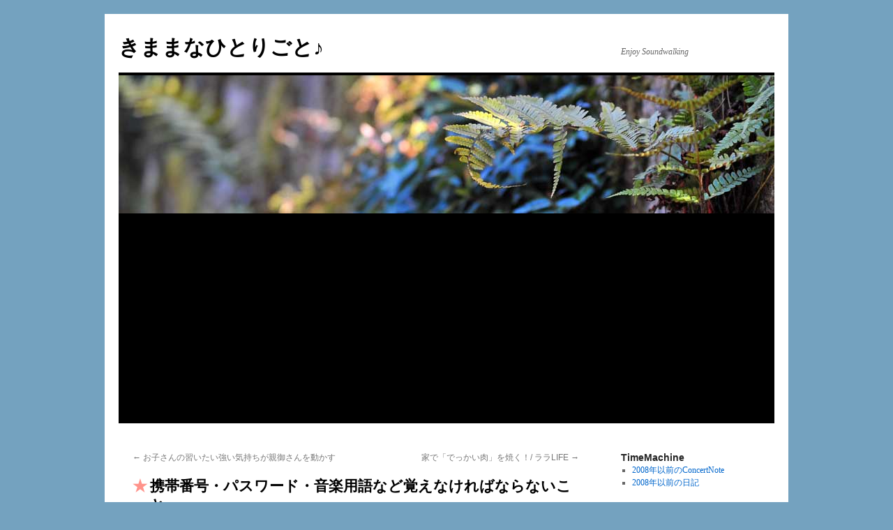

--- FILE ---
content_type: text/html; charset=UTF-8
request_url: https://www.soundwalking.com/blog/?p=66921
body_size: 103366
content:
<!DOCTYPE html>
<html lang="ja">
<head>
<title>
携帯番号・パスワード・音楽用語など覚えなければならないこと | きままなひとりごと♪	</title>
<!-- OGP START -->
  <meta property="og:image" content="https://www.soundwalking.com/soundwalking.jpg" />
<meta property="og:title" content="携帯番号・パスワード・音楽用語など覚えなければならないこと" />
<meta property="og:description" content="スマホには色々な情報や機能が入っているので常に持ち歩かなければなりませんが、あまり電話としては使っていないので、時々、携帯の電話番号を聞かれたとき咄嗟に答えられなくて、携帯に記載されている番号を調べて答える始末です。 災 &hellip; &lt;a href=&quot;https://www.soundwalking.com/blog/?p=66921&quot;&gt;続きを読む &lt;span class=&quot;meta-nav&quot;&gt;&rarr;&lt;/span&gt;&lt;/a&gt;" />
<meta property="og:url" content="https://www.soundwalking.com/blog/?p=66921" />
<meta property="og:type" content="article" />
<meta property="og:site_name" content="きままなひとりごと♪" />
<!-- OGP END -->
<link rel="profile" href="https://gmpg.org/xfn/11" />
<link rel="stylesheet" type="text/css" media="all" href="https://www.soundwalking.com/wordpress/wp-content/themes/twentyten/style.css?ver=20251202" />
<link rel="pingback" href="https://www.soundwalking.com/wordpress/xmlrpc.php">

	  <meta name='robots' content='max-image-preview:large' />

            <script data-no-defer="1" data-ezscrex="false" data-cfasync="false" data-pagespeed-no-defer data-cookieconsent="ignore">
                var ctPublicFunctions = {"_ajax_nonce":"baa74cd51a","_rest_nonce":"9eb9fab558","_ajax_url":"\/wordpress\/wp-admin\/admin-ajax.php","_rest_url":"https:\/\/www.soundwalking.com\/blog\/index.php?rest_route=\/","data__cookies_type":"native","data__ajax_type":"rest","data__bot_detector_enabled":0,"data__frontend_data_log_enabled":1,"cookiePrefix":"","wprocket_detected":false,"host_url":"www.soundwalking.com","text__ee_click_to_select":"Click to select the whole data","text__ee_original_email":"The complete one is","text__ee_got_it":"Got it","text__ee_blocked":"Blocked","text__ee_cannot_connect":"Cannot connect","text__ee_cannot_decode":"Can not decode email. Unknown reason","text__ee_email_decoder":"CleanTalk email decoder","text__ee_wait_for_decoding":"The magic is on the way!","text__ee_decoding_process":"Please wait a few seconds while we decode the contact data."}
            </script>
        
            <script data-no-defer="1" data-ezscrex="false" data-cfasync="false" data-pagespeed-no-defer data-cookieconsent="ignore">
                var ctPublic = {"_ajax_nonce":"baa74cd51a","settings__forms__check_internal":"0","settings__forms__check_external":"0","settings__forms__force_protection":0,"settings__forms__search_test":"1","settings__forms__wc_add_to_cart":"0","settings__data__bot_detector_enabled":0,"settings__sfw__anti_crawler":"0","blog_home":"https:\/\/www.soundwalking.com\/blog\/","pixel__setting":"3","pixel__enabled":false,"pixel__url":"https:\/\/moderate6-v4.cleantalk.org\/pixel\/f890d4c2485641c8fc9416dd9aca1baa.gif","data__email_check_before_post":"1","data__email_check_exist_post":0,"data__cookies_type":"native","data__key_is_ok":true,"data__visible_fields_required":true,"wl_brandname":"Anti-Spam by CleanTalk","wl_brandname_short":"CleanTalk","ct_checkjs_key":2015609163,"emailEncoderPassKey":"f8feed22fbb58ccc8c1fc2141225b5b8","bot_detector_forms_excluded":"W10=","advancedCacheExists":false,"varnishCacheExists":false,"wc_ajax_add_to_cart":false}
            </script>
        <link rel="alternate" type="application/rss+xml" title="きままなひとりごと♪ &raquo; フィード" href="https://www.soundwalking.com/blog/?feed=rss2" />
<link rel="alternate" type="application/rss+xml" title="きままなひとりごと♪ &raquo; コメントフィード" href="https://www.soundwalking.com/blog/?feed=comments-rss2" />
<script type="text/javascript" id="wpp-js" src="https://www.soundwalking.com/wordpress/wp-content/plugins/wordpress-popular-posts/assets/js/wpp.min.js?ver=7.3.6" data-sampling="1" data-sampling-rate="100" data-api-url="https://www.soundwalking.com/blog/index.php?rest_route=/wordpress-popular-posts" data-post-id="66921" data-token="9eb9fab558" data-lang="0" data-debug="0"></script>
<link rel="alternate" type="application/rss+xml" title="きままなひとりごと♪ &raquo; 携帯番号・パスワード・音楽用語など覚えなければならないこと のコメントのフィード" href="https://www.soundwalking.com/blog/?feed=rss2&#038;p=66921" />
<link rel="alternate" title="oEmbed (JSON)" type="application/json+oembed" href="https://www.soundwalking.com/blog/index.php?rest_route=%2Foembed%2F1.0%2Fembed&#038;url=https%3A%2F%2Fwww.soundwalking.com%2Fblog%2F%3Fp%3D66921" />
<link rel="alternate" title="oEmbed (XML)" type="text/xml+oembed" href="https://www.soundwalking.com/blog/index.php?rest_route=%2Foembed%2F1.0%2Fembed&#038;url=https%3A%2F%2Fwww.soundwalking.com%2Fblog%2F%3Fp%3D66921&#038;format=xml" />
<style id='wp-img-auto-sizes-contain-inline-css' type='text/css'>
img:is([sizes=auto i],[sizes^="auto," i]){contain-intrinsic-size:3000px 1500px}
/*# sourceURL=wp-img-auto-sizes-contain-inline-css */
</style>
<link rel='stylesheet' id='sbi_styles-css' href='https://www.soundwalking.com/wordpress/wp-content/plugins/instagram-feed/css/sbi-styles.min.css?ver=6.10.0' type='text/css' media='all' />
<style id='wp-emoji-styles-inline-css' type='text/css'>

	img.wp-smiley, img.emoji {
		display: inline !important;
		border: none !important;
		box-shadow: none !important;
		height: 1em !important;
		width: 1em !important;
		margin: 0 0.07em !important;
		vertical-align: -0.1em !important;
		background: none !important;
		padding: 0 !important;
	}
/*# sourceURL=wp-emoji-styles-inline-css */
</style>
<style id='wp-block-library-inline-css' type='text/css'>
:root{--wp-block-synced-color:#7a00df;--wp-block-synced-color--rgb:122,0,223;--wp-bound-block-color:var(--wp-block-synced-color);--wp-editor-canvas-background:#ddd;--wp-admin-theme-color:#007cba;--wp-admin-theme-color--rgb:0,124,186;--wp-admin-theme-color-darker-10:#006ba1;--wp-admin-theme-color-darker-10--rgb:0,107,160.5;--wp-admin-theme-color-darker-20:#005a87;--wp-admin-theme-color-darker-20--rgb:0,90,135;--wp-admin-border-width-focus:2px}@media (min-resolution:192dpi){:root{--wp-admin-border-width-focus:1.5px}}.wp-element-button{cursor:pointer}:root .has-very-light-gray-background-color{background-color:#eee}:root .has-very-dark-gray-background-color{background-color:#313131}:root .has-very-light-gray-color{color:#eee}:root .has-very-dark-gray-color{color:#313131}:root .has-vivid-green-cyan-to-vivid-cyan-blue-gradient-background{background:linear-gradient(135deg,#00d084,#0693e3)}:root .has-purple-crush-gradient-background{background:linear-gradient(135deg,#34e2e4,#4721fb 50%,#ab1dfe)}:root .has-hazy-dawn-gradient-background{background:linear-gradient(135deg,#faaca8,#dad0ec)}:root .has-subdued-olive-gradient-background{background:linear-gradient(135deg,#fafae1,#67a671)}:root .has-atomic-cream-gradient-background{background:linear-gradient(135deg,#fdd79a,#004a59)}:root .has-nightshade-gradient-background{background:linear-gradient(135deg,#330968,#31cdcf)}:root .has-midnight-gradient-background{background:linear-gradient(135deg,#020381,#2874fc)}:root{--wp--preset--font-size--normal:16px;--wp--preset--font-size--huge:42px}.has-regular-font-size{font-size:1em}.has-larger-font-size{font-size:2.625em}.has-normal-font-size{font-size:var(--wp--preset--font-size--normal)}.has-huge-font-size{font-size:var(--wp--preset--font-size--huge)}.has-text-align-center{text-align:center}.has-text-align-left{text-align:left}.has-text-align-right{text-align:right}.has-fit-text{white-space:nowrap!important}#end-resizable-editor-section{display:none}.aligncenter{clear:both}.items-justified-left{justify-content:flex-start}.items-justified-center{justify-content:center}.items-justified-right{justify-content:flex-end}.items-justified-space-between{justify-content:space-between}.screen-reader-text{border:0;clip-path:inset(50%);height:1px;margin:-1px;overflow:hidden;padding:0;position:absolute;width:1px;word-wrap:normal!important}.screen-reader-text:focus{background-color:#ddd;clip-path:none;color:#444;display:block;font-size:1em;height:auto;left:5px;line-height:normal;padding:15px 23px 14px;text-decoration:none;top:5px;width:auto;z-index:100000}html :where(.has-border-color){border-style:solid}html :where([style*=border-top-color]){border-top-style:solid}html :where([style*=border-right-color]){border-right-style:solid}html :where([style*=border-bottom-color]){border-bottom-style:solid}html :where([style*=border-left-color]){border-left-style:solid}html :where([style*=border-width]){border-style:solid}html :where([style*=border-top-width]){border-top-style:solid}html :where([style*=border-right-width]){border-right-style:solid}html :where([style*=border-bottom-width]){border-bottom-style:solid}html :where([style*=border-left-width]){border-left-style:solid}html :where(img[class*=wp-image-]){height:auto;max-width:100%}:where(figure){margin:0 0 1em}html :where(.is-position-sticky){--wp-admin--admin-bar--position-offset:var(--wp-admin--admin-bar--height,0px)}@media screen and (max-width:600px){html :where(.is-position-sticky){--wp-admin--admin-bar--position-offset:0px}}

/*# sourceURL=wp-block-library-inline-css */
</style><style id='global-styles-inline-css' type='text/css'>
:root{--wp--preset--aspect-ratio--square: 1;--wp--preset--aspect-ratio--4-3: 4/3;--wp--preset--aspect-ratio--3-4: 3/4;--wp--preset--aspect-ratio--3-2: 3/2;--wp--preset--aspect-ratio--2-3: 2/3;--wp--preset--aspect-ratio--16-9: 16/9;--wp--preset--aspect-ratio--9-16: 9/16;--wp--preset--color--black: #000;--wp--preset--color--cyan-bluish-gray: #abb8c3;--wp--preset--color--white: #fff;--wp--preset--color--pale-pink: #f78da7;--wp--preset--color--vivid-red: #cf2e2e;--wp--preset--color--luminous-vivid-orange: #ff6900;--wp--preset--color--luminous-vivid-amber: #fcb900;--wp--preset--color--light-green-cyan: #7bdcb5;--wp--preset--color--vivid-green-cyan: #00d084;--wp--preset--color--pale-cyan-blue: #8ed1fc;--wp--preset--color--vivid-cyan-blue: #0693e3;--wp--preset--color--vivid-purple: #9b51e0;--wp--preset--color--blue: #0066cc;--wp--preset--color--medium-gray: #666;--wp--preset--color--light-gray: #f1f1f1;--wp--preset--gradient--vivid-cyan-blue-to-vivid-purple: linear-gradient(135deg,rgb(6,147,227) 0%,rgb(155,81,224) 100%);--wp--preset--gradient--light-green-cyan-to-vivid-green-cyan: linear-gradient(135deg,rgb(122,220,180) 0%,rgb(0,208,130) 100%);--wp--preset--gradient--luminous-vivid-amber-to-luminous-vivid-orange: linear-gradient(135deg,rgb(252,185,0) 0%,rgb(255,105,0) 100%);--wp--preset--gradient--luminous-vivid-orange-to-vivid-red: linear-gradient(135deg,rgb(255,105,0) 0%,rgb(207,46,46) 100%);--wp--preset--gradient--very-light-gray-to-cyan-bluish-gray: linear-gradient(135deg,rgb(238,238,238) 0%,rgb(169,184,195) 100%);--wp--preset--gradient--cool-to-warm-spectrum: linear-gradient(135deg,rgb(74,234,220) 0%,rgb(151,120,209) 20%,rgb(207,42,186) 40%,rgb(238,44,130) 60%,rgb(251,105,98) 80%,rgb(254,248,76) 100%);--wp--preset--gradient--blush-light-purple: linear-gradient(135deg,rgb(255,206,236) 0%,rgb(152,150,240) 100%);--wp--preset--gradient--blush-bordeaux: linear-gradient(135deg,rgb(254,205,165) 0%,rgb(254,45,45) 50%,rgb(107,0,62) 100%);--wp--preset--gradient--luminous-dusk: linear-gradient(135deg,rgb(255,203,112) 0%,rgb(199,81,192) 50%,rgb(65,88,208) 100%);--wp--preset--gradient--pale-ocean: linear-gradient(135deg,rgb(255,245,203) 0%,rgb(182,227,212) 50%,rgb(51,167,181) 100%);--wp--preset--gradient--electric-grass: linear-gradient(135deg,rgb(202,248,128) 0%,rgb(113,206,126) 100%);--wp--preset--gradient--midnight: linear-gradient(135deg,rgb(2,3,129) 0%,rgb(40,116,252) 100%);--wp--preset--font-size--small: 13px;--wp--preset--font-size--medium: 20px;--wp--preset--font-size--large: 36px;--wp--preset--font-size--x-large: 42px;--wp--preset--spacing--20: 0.44rem;--wp--preset--spacing--30: 0.67rem;--wp--preset--spacing--40: 1rem;--wp--preset--spacing--50: 1.5rem;--wp--preset--spacing--60: 2.25rem;--wp--preset--spacing--70: 3.38rem;--wp--preset--spacing--80: 5.06rem;--wp--preset--shadow--natural: 6px 6px 9px rgba(0, 0, 0, 0.2);--wp--preset--shadow--deep: 12px 12px 50px rgba(0, 0, 0, 0.4);--wp--preset--shadow--sharp: 6px 6px 0px rgba(0, 0, 0, 0.2);--wp--preset--shadow--outlined: 6px 6px 0px -3px rgb(255, 255, 255), 6px 6px rgb(0, 0, 0);--wp--preset--shadow--crisp: 6px 6px 0px rgb(0, 0, 0);}:where(.is-layout-flex){gap: 0.5em;}:where(.is-layout-grid){gap: 0.5em;}body .is-layout-flex{display: flex;}.is-layout-flex{flex-wrap: wrap;align-items: center;}.is-layout-flex > :is(*, div){margin: 0;}body .is-layout-grid{display: grid;}.is-layout-grid > :is(*, div){margin: 0;}:where(.wp-block-columns.is-layout-flex){gap: 2em;}:where(.wp-block-columns.is-layout-grid){gap: 2em;}:where(.wp-block-post-template.is-layout-flex){gap: 1.25em;}:where(.wp-block-post-template.is-layout-grid){gap: 1.25em;}.has-black-color{color: var(--wp--preset--color--black) !important;}.has-cyan-bluish-gray-color{color: var(--wp--preset--color--cyan-bluish-gray) !important;}.has-white-color{color: var(--wp--preset--color--white) !important;}.has-pale-pink-color{color: var(--wp--preset--color--pale-pink) !important;}.has-vivid-red-color{color: var(--wp--preset--color--vivid-red) !important;}.has-luminous-vivid-orange-color{color: var(--wp--preset--color--luminous-vivid-orange) !important;}.has-luminous-vivid-amber-color{color: var(--wp--preset--color--luminous-vivid-amber) !important;}.has-light-green-cyan-color{color: var(--wp--preset--color--light-green-cyan) !important;}.has-vivid-green-cyan-color{color: var(--wp--preset--color--vivid-green-cyan) !important;}.has-pale-cyan-blue-color{color: var(--wp--preset--color--pale-cyan-blue) !important;}.has-vivid-cyan-blue-color{color: var(--wp--preset--color--vivid-cyan-blue) !important;}.has-vivid-purple-color{color: var(--wp--preset--color--vivid-purple) !important;}.has-black-background-color{background-color: var(--wp--preset--color--black) !important;}.has-cyan-bluish-gray-background-color{background-color: var(--wp--preset--color--cyan-bluish-gray) !important;}.has-white-background-color{background-color: var(--wp--preset--color--white) !important;}.has-pale-pink-background-color{background-color: var(--wp--preset--color--pale-pink) !important;}.has-vivid-red-background-color{background-color: var(--wp--preset--color--vivid-red) !important;}.has-luminous-vivid-orange-background-color{background-color: var(--wp--preset--color--luminous-vivid-orange) !important;}.has-luminous-vivid-amber-background-color{background-color: var(--wp--preset--color--luminous-vivid-amber) !important;}.has-light-green-cyan-background-color{background-color: var(--wp--preset--color--light-green-cyan) !important;}.has-vivid-green-cyan-background-color{background-color: var(--wp--preset--color--vivid-green-cyan) !important;}.has-pale-cyan-blue-background-color{background-color: var(--wp--preset--color--pale-cyan-blue) !important;}.has-vivid-cyan-blue-background-color{background-color: var(--wp--preset--color--vivid-cyan-blue) !important;}.has-vivid-purple-background-color{background-color: var(--wp--preset--color--vivid-purple) !important;}.has-black-border-color{border-color: var(--wp--preset--color--black) !important;}.has-cyan-bluish-gray-border-color{border-color: var(--wp--preset--color--cyan-bluish-gray) !important;}.has-white-border-color{border-color: var(--wp--preset--color--white) !important;}.has-pale-pink-border-color{border-color: var(--wp--preset--color--pale-pink) !important;}.has-vivid-red-border-color{border-color: var(--wp--preset--color--vivid-red) !important;}.has-luminous-vivid-orange-border-color{border-color: var(--wp--preset--color--luminous-vivid-orange) !important;}.has-luminous-vivid-amber-border-color{border-color: var(--wp--preset--color--luminous-vivid-amber) !important;}.has-light-green-cyan-border-color{border-color: var(--wp--preset--color--light-green-cyan) !important;}.has-vivid-green-cyan-border-color{border-color: var(--wp--preset--color--vivid-green-cyan) !important;}.has-pale-cyan-blue-border-color{border-color: var(--wp--preset--color--pale-cyan-blue) !important;}.has-vivid-cyan-blue-border-color{border-color: var(--wp--preset--color--vivid-cyan-blue) !important;}.has-vivid-purple-border-color{border-color: var(--wp--preset--color--vivid-purple) !important;}.has-vivid-cyan-blue-to-vivid-purple-gradient-background{background: var(--wp--preset--gradient--vivid-cyan-blue-to-vivid-purple) !important;}.has-light-green-cyan-to-vivid-green-cyan-gradient-background{background: var(--wp--preset--gradient--light-green-cyan-to-vivid-green-cyan) !important;}.has-luminous-vivid-amber-to-luminous-vivid-orange-gradient-background{background: var(--wp--preset--gradient--luminous-vivid-amber-to-luminous-vivid-orange) !important;}.has-luminous-vivid-orange-to-vivid-red-gradient-background{background: var(--wp--preset--gradient--luminous-vivid-orange-to-vivid-red) !important;}.has-very-light-gray-to-cyan-bluish-gray-gradient-background{background: var(--wp--preset--gradient--very-light-gray-to-cyan-bluish-gray) !important;}.has-cool-to-warm-spectrum-gradient-background{background: var(--wp--preset--gradient--cool-to-warm-spectrum) !important;}.has-blush-light-purple-gradient-background{background: var(--wp--preset--gradient--blush-light-purple) !important;}.has-blush-bordeaux-gradient-background{background: var(--wp--preset--gradient--blush-bordeaux) !important;}.has-luminous-dusk-gradient-background{background: var(--wp--preset--gradient--luminous-dusk) !important;}.has-pale-ocean-gradient-background{background: var(--wp--preset--gradient--pale-ocean) !important;}.has-electric-grass-gradient-background{background: var(--wp--preset--gradient--electric-grass) !important;}.has-midnight-gradient-background{background: var(--wp--preset--gradient--midnight) !important;}.has-small-font-size{font-size: var(--wp--preset--font-size--small) !important;}.has-medium-font-size{font-size: var(--wp--preset--font-size--medium) !important;}.has-large-font-size{font-size: var(--wp--preset--font-size--large) !important;}.has-x-large-font-size{font-size: var(--wp--preset--font-size--x-large) !important;}
/*# sourceURL=global-styles-inline-css */
</style>

<style id='classic-theme-styles-inline-css' type='text/css'>
/*! This file is auto-generated */
.wp-block-button__link{color:#fff;background-color:#32373c;border-radius:9999px;box-shadow:none;text-decoration:none;padding:calc(.667em + 2px) calc(1.333em + 2px);font-size:1.125em}.wp-block-file__button{background:#32373c;color:#fff;text-decoration:none}
/*# sourceURL=/wp-includes/css/classic-themes.min.css */
</style>
<link rel='stylesheet' id='cleantalk-public-css-css' href='https://www.soundwalking.com/wordpress/wp-content/plugins/cleantalk-spam-protect/css/cleantalk-public.min.css?ver=6.70.1_1766159032' type='text/css' media='all' />
<link rel='stylesheet' id='cleantalk-email-decoder-css-css' href='https://www.soundwalking.com/wordpress/wp-content/plugins/cleantalk-spam-protect/css/cleantalk-email-decoder.min.css?ver=6.70.1_1766159032' type='text/css' media='all' />
<link rel='stylesheet' id='pz-linkcard-css-css' href='//www.soundwalking.com/wordpress/wp-content/uploads/pz-linkcard/style/style.min.css?ver=2.5.8.2' type='text/css' media='all' />
<link rel='stylesheet' id='ez-toc-css' href='https://www.soundwalking.com/wordpress/wp-content/plugins/easy-table-of-contents/assets/css/screen.min.css?ver=2.0.80' type='text/css' media='all' />
<style id='ez-toc-inline-css' type='text/css'>
div#ez-toc-container .ez-toc-title {font-size: 120%;}div#ez-toc-container .ez-toc-title {font-weight: 500;}div#ez-toc-container ul li , div#ez-toc-container ul li a {font-size: 95%;}div#ez-toc-container ul li , div#ez-toc-container ul li a {font-weight: 500;}div#ez-toc-container nav ul ul li {font-size: 90%;}.ez-toc-box-title {font-weight: bold; margin-bottom: 10px; text-align: center; text-transform: uppercase; letter-spacing: 1px; color: #666; padding-bottom: 5px;position:absolute;top:-4%;left:5%;background-color: inherit;transition: top 0.3s ease;}.ez-toc-box-title.toc-closed {top:-25%;}
.ez-toc-container-direction {direction: ltr;}.ez-toc-counter ul{counter-reset: item ;}.ez-toc-counter nav ul li a::before {content: counters(item, '.', decimal) '. ';display: inline-block;counter-increment: item;flex-grow: 0;flex-shrink: 0;margin-right: .2em; float: left; }.ez-toc-widget-direction {direction: ltr;}.ez-toc-widget-container ul{counter-reset: item ;}.ez-toc-widget-container nav ul li a::before {content: counters(item, '.', decimal) '. ';display: inline-block;counter-increment: item;flex-grow: 0;flex-shrink: 0;margin-right: .2em; float: left; }
/*# sourceURL=ez-toc-inline-css */
</style>
<link rel='stylesheet' id='wordpress-popular-posts-css-css' href='https://www.soundwalking.com/wordpress/wp-content/plugins/wordpress-popular-posts/assets/css/wpp.css?ver=7.3.6' type='text/css' media='all' />
<link rel='stylesheet' id='wp-lightbox-2.min.css-css' href='https://www.soundwalking.com/wordpress/wp-content/plugins/wp-lightbox-2/styles/lightbox.min.css?ver=1.3.4' type='text/css' media='all' />
<link rel='stylesheet' id='twentyten-block-style-css' href='https://www.soundwalking.com/wordpress/wp-content/themes/twentyten/blocks.css?ver=20250220' type='text/css' media='all' />
<link rel='stylesheet' id='taxopress-frontend-css-css' href='https://www.soundwalking.com/wordpress/wp-content/plugins/simple-tags/assets/frontend/css/frontend.css?ver=3.43.0' type='text/css' media='all' />
<script type="text/javascript" src="https://www.soundwalking.com/wordpress/wp-includes/js/jquery/jquery.min.js?ver=3.7.1" id="jquery-core-js"></script>
<script type="text/javascript" src="https://www.soundwalking.com/wordpress/wp-includes/js/jquery/jquery-migrate.min.js?ver=3.4.1" id="jquery-migrate-js"></script>
<script type="text/javascript" src="https://www.soundwalking.com/wordpress/wp-content/plugins/cleantalk-spam-protect/js/apbct-public-bundle_gathering.min.js?ver=6.70.1_1766159033" id="apbct-public-bundle_gathering.min-js-js"></script>
<script type="text/javascript" src="https://www.soundwalking.com/wordpress/wp-content/plugins/simple-tags/assets/frontend/js/frontend.js?ver=3.43.0" id="taxopress-frontend-js-js"></script>
<link rel="https://api.w.org/" href="https://www.soundwalking.com/blog/index.php?rest_route=/" /><link rel="alternate" title="JSON" type="application/json" href="https://www.soundwalking.com/blog/index.php?rest_route=/wp/v2/posts/66921" /><link rel="EditURI" type="application/rsd+xml" title="RSD" href="https://www.soundwalking.com/wordpress/xmlrpc.php?rsd" />
<meta name="generator" content="WordPress 6.9" />
<link rel="canonical" href="https://www.soundwalking.com/blog/?p=66921" />
<link rel='shortlink' href='https://www.soundwalking.com/blog/?p=66921' />
            <style id="wpp-loading-animation-styles">@-webkit-keyframes bgslide{from{background-position-x:0}to{background-position-x:-200%}}@keyframes bgslide{from{background-position-x:0}to{background-position-x:-200%}}.wpp-widget-block-placeholder,.wpp-shortcode-placeholder{margin:0 auto;width:60px;height:3px;background:#dd3737;background:linear-gradient(90deg,#dd3737 0%,#571313 10%,#dd3737 100%);background-size:200% auto;border-radius:3px;-webkit-animation:bgslide 1s infinite linear;animation:bgslide 1s infinite linear}</style>
            <style type="text/css" id="custom-background-css">
body.custom-background { background-color: #74a2bf; }
</style>
			<style type="text/css" id="wp-custom-css">
			h2.entry-title {
  position: relative;/*相対位置*/
  padding-left: 1.2em;/*アイコン分のスペース*/
  line-height: 1.4;/*行高*/
  color: #7b6459;/*文字色*/
}

h2.entry-title:before {
	content: "★";
  position: absolute;/*絶対位置*/
  font-size: 1em;/*サイズ*/
  left: 0;/*アイコンの位置*/
  top: 0;/*アイコンの位置*/
  color: #ff938b; /*アイコン色*/
}

.entry-content h2 {
  border-bottom: solid 3px skyblue;
  position: relative;
}

.entry-content h2:after {
  position: absolute;
  content: " ";
  display: block;
  border-bottom: solid 3px #ffc778;
  bottom: -3px;
  width: 30%;
}

h1.entry-title {
  position: relative;/*相対位置*/
  padding-left: 1.2em;/*アイコン分のスペース*/
  line-height: 1.4;/*行高*/
  color: #7b6459;/*文字色*/
}

h1.entry-title:before {
	content: "★";
  position: absolute;/*絶対位置*/
  font-size: 1em;/*サイズ*/
  left: 0;/*アイコンの位置*/
  top: 0;/*アイコンの位置*/
  color: #ff938b; /*アイコン色*/
}

.entry-content h3 {
  clear: both;
  border-bottom: 1px dotted #f2ab13;
  padding: 3px 5px;
	font-weight:bold;
}

.entry-content h4:before {
	content: "　♪　";
	color:#5500FF!important
}

.entry-content h4:after {
	content: "　♪";
	color:#5500FF!important
}

.entry-content h4 {
	color:#003366!important;
}

		</style>
		</head>

<body class="wp-singular post-template-default single single-post postid-66921 single-format-standard custom-background wp-theme-twentyten">
<div id="wrapper" class="hfeed">
		<a href="#content" class="screen-reader-text skip-link">コンテンツへスキップ</a>
	<div id="header">
		<div id="masthead">
			<div id="branding" role="banner">
									<div id="site-title">
						<span>
							<a href="https://www.soundwalking.com/blog/" rel="home" >きままなひとりごと♪</a>
						</span>
					</div>
										<div id="site-description">Enjoy Soundwalking</div>
					<img src="https://www.soundwalking.com/wordpress/wp-content/themes/twentyten/images/headers/fern.jpg" width="940" height="198" alt="きままなひとりごと♪" decoding="async" fetchpriority="high" />			</div><!-- #branding -->

			<div id="access" role="navigation">
							</div><!-- #access -->
		</div><!-- #masthead -->
	</div><!-- #header -->

	<div id="main">




		<div id="container">
			<div id="content" role="main">

			

				<div id="nav-above" class="navigation">
					<div class="nav-previous"><a href="https://www.soundwalking.com/blog/?p=66910" rel="prev"><span class="meta-nav">&larr;</span> お子さんの習いたい強い気持ちが親御さんを動かす</a></div>
					<div class="nav-next"><a href="https://www.soundwalking.com/blog/?p=66932" rel="next">家で「でっかい肉」を焼く！/ ララLIFE <span class="meta-nav">&rarr;</span></a></div>
				</div><!-- #nav-above -->

				<div id="post-66921" class="post-66921 post type-post status-publish format-standard hentry category-piano">
					<h1 class="entry-title">携帯番号・パスワード・音楽用語など覚えなければならないこと</h1>

					<div class="entry-meta">
						<span class="meta-prep meta-prep-author">投稿日:</span> <a href="https://www.soundwalking.com/blog/?p=66921" title="10:31 PM" rel="bookmark"><span class="entry-date">2023年5月12日</span></a> <span class="meta-sep">作成者:</span> <span class="author vcard"><a class="url fn n" href="https://www.soundwalking.com/blog/?author=3" title="みかこ の投稿をすべて表示">みかこ</a></span>					</div><!-- .entry-meta -->

					<div class="entry-content">
						<p>スマホには色々な情報や機能が入っているので常に持ち歩かなければなりませんが、あまり電話としては使っていないので、時々、携帯の電話番号を聞かれたとき咄嗟に答えられなくて、携帯に記載されている番号を調べて答える始末です。</p>
<h2>災害時に覚えておかないとならない電話番号</h2>
<p><img decoding="async" class="aligncenter wp-image-66922" src="https://www.soundwalking.com/wordpress/wp-content/uploads/2023/05/daria-nepriakhina-_XR5rkprHQU-unsplash.jpg" alt="" width="404" height="228" srcset="https://www.soundwalking.com/wordpress/wp-content/uploads/2023/05/daria-nepriakhina-_XR5rkprHQU-unsplash.jpg 1024w, https://www.soundwalking.com/wordpress/wp-content/uploads/2023/05/daria-nepriakhina-_XR5rkprHQU-unsplash-300x169.jpg 300w, https://www.soundwalking.com/wordpress/wp-content/uploads/2023/05/daria-nepriakhina-_XR5rkprHQU-unsplash-768x433.jpg 768w" sizes="(max-width: 404px) 100vw, 404px" /></p>
<p>トレーニングしながら、はじめさんは「もしもスマホを失くしたとき、（私の）携帯電話の番号を覚えていないとかけることすらできないね」といいます。</p>
<div class="linkcard"><div class="lkc-external-wrap"><a class="lkc-link no_icon" href="https://www.rbbtoday.com/article/2007/06/28/43044.html" data-lkc-id="464" target="_blank" rel="external noopener"><div class="lkc-card"><div class="lkc-info"><div class="lkc-favicon"><img decoding="async" src="https://www.google.com/s2/favicons?domain=www.rbbtoday.com" alt="" width="16" height="16" /></div><div class="lkc-domain">RBB TODAY</div><div class="lkc-share"> <div class="lkc-sns-hb">5 Users</div></div></div><div class="lkc-content"><figure class="lkc-thumbnail"><img decoding="async" class="lkc-thumbnail-img" src="//www.soundwalking.com/wordpress/wp-content/uploads/pz-linkcard/cache/7a504c1b29f54846bcfb832d29c66652fb3d5b069787c25c540d06c26111dd58.jpeg" width="100px" height="108px" alt="" /></figure><div class="lkc-title">8割が「電話番号が覚えられない」、5人に1人が「自分の携帯番号を覚えていない」—N...</div><div class="lkc-url" title="https://www.rbbtoday.com/article/2007/06/28/43044.html">https://www.rbbtoday.com/article/2007/06/28/43044.html</div><div class="lkc-excerpt">　NTT番号情報は28日、「電話番号に関する意識調査」の結果を発表した。</div></div><div class="clear"></div></div></a></div></div>
<p>最近は、自分の携帯電話の番号は呪文のようにして覚えました。しかし、はじめさんの携帯の番号は覚えていませんでした。今日はトレーニング中に何度も呪文のように唱えて覚えることに成功しました。これを繰り返したら忘れないだろうと思います。</p>
<p><img loading="lazy" decoding="async" class="aligncenter wp-image-66925" src="https://www.soundwalking.com/wordpress/wp-content/uploads/2023/05/girl-774648_640.jpg" alt="" width="406" height="271" srcset="https://www.soundwalking.com/wordpress/wp-content/uploads/2023/05/girl-774648_640.jpg 640w, https://www.soundwalking.com/wordpress/wp-content/uploads/2023/05/girl-774648_640-300x200.jpg 300w" sizes="auto, (max-width: 406px) 100vw, 406px" /></p>
<p>レッスンでは小さい子にも覚えてもらことが、たくさんあります。その中に音名がありますが、「ドレミファソラシド」は誰で知っていて答えられます。しかし、実はイタリア語だというと、みんな驚きます。そして、日本の音名は「ハニホヘトイロハ」。これは覚えるまで少し時間がかかるます。もう一つはドイツの音名で「ツェー・デー・エー・エフ・ゲー・アー・ハー・ツェー」これを覚えには根気が要ります。言い続けないと忘れてしまします。</p>
<div class="linkcard"><div class="lkc-external-wrap"><a class="lkc-link no_icon" href="https://inalesson.com/note-name/1377/" data-lkc-id="465" target="_blank" rel="external noopener"><div class="lkc-card"><div class="lkc-info"><div class="lkc-favicon"><img loading="lazy" decoding="async" src="https://www.google.com/s2/favicons?domain=inalesson.com" alt="" width="16" height="16" /></div><div class="lkc-domain">ピアノマップ</div><div class="lkc-share"> <div class="lkc-sns-hb">1 User</div></div></div><div class="lkc-content"><figure class="lkc-thumbnail"><img decoding="async" class="lkc-thumbnail-img" src="//www.soundwalking.com/wordpress/wp-content/uploads/pz-linkcard/cache/61529043f7a6262684fcf8f058f845ec562978f0e2a3c492d78e5339d3b80eda.jpeg" width="100px" height="108px" alt="" /></figure><div class="lkc-title">音名とは？ドイツ語・日本語・英語・イタリア語の一覧表！</div><div class="lkc-url" title="https://inalesson.com/note-name/1377/">https://inalesson.com/note-name/1377/</div><div class="lkc-excerpt">こんにちは、いなです。ピアノの鍵盤の音を言う時、当たり前のように「ドレミファソラシド」と言いますよね。ですが、オーケストラなどのクラシックでは違う呼び方で他の楽器と統一したり、ジャズやポピュラー音楽などのコード名にもちがうものが使われていた</div></div><div class="clear"></div></div></a></div></div>
<h2>役に立った音楽の呪文</h2>
<p><img loading="lazy" decoding="async" class="aligncenter wp-image-66926" src="https://www.soundwalking.com/wordpress/wp-content/uploads/2023/05/violinist-3338499_640-1.jpg" alt="" width="515" height="337" srcset="https://www.soundwalking.com/wordpress/wp-content/uploads/2023/05/violinist-3338499_640-1.jpg 640w, https://www.soundwalking.com/wordpress/wp-content/uploads/2023/05/violinist-3338499_640-1-300x196.jpg 300w" sizes="auto, (max-width: 515px) 100vw, 515px" /></p>
<p>中学の3年間の担任が音楽の教師だったこともあり、色々と役に立つことを教わりました。音楽家の年代順の呪文は「バヘハモベウロシュメショシュリワブ」でした。バッハ・ヘンデル・ハイドン・モーツァルト・ベートーヴェン・ウェーバー・ロッシーニ・シューベルト・メンデルスゾーン・ショパン・シューマン・リスト・ワーグナー・ブラームスです。マーラーやチャイコフスキー・ドボルザーク・ドビュッシー・ラヴェル・ラフマニノフなどは入っていませんが、音楽史などの授業でも、まぁまぁ役立ちました。</p>
<p>●シャープ系の長調は「トニイホロヘハ」。短調は「ホロヘハトニイ」。</p>
<p>●フラット系の長調は「ヘロホイニトハ」但し、2つ目以降は変が付きます。短調は「ニトハヘロホイ」</p>
<p>中学のときからずっと覚えている呪文で、スケールを弾くときやテストにも役立ちました。自分にとって大切なことは、ずっと覚えているものだと思いました。携帯電話の番号も忘れないようにしよう。</p>
<div class="blogmura-blogparts" data-chid="10228718" data-category="6539" data-type="pv"></div>
<p><script src="https://blogparts.blogmura.com/js/parts_view.js" async></script></p>
<div class="vyual696892eae61d2" ></br?</br><span style="color:#ff6600" ><strong>お読みいただきありがとうございます。応援よろしくおねがいします。</strong></span></br>
<!--
<a href="http://www.blogmura.com/" target="_blank"><img src="http://www.blogmura.com/img/www88_31.gif" width="88" height="31" border="0" alt="ブログランキング・にほんブログ村へ" /></a><span style="color:gray;font-size:8pt;"></span>
-->
<a href="//classic.blogmura.com/pianoschool/ranking.html"><img src="//classic.blogmura.com/pianoschool/img/pianoschool88_31.gif" width="88" height="31" border="0" alt="にほんブログ村 クラシックブログ ピアノ教室・ピアノ講師へ" /></a><br /><a href="//classic.blogmura.com/pianoschool/ranking.html">にほんブログ村</a></div><style type="text/css">
@media screen and (min-width: 1201px) {
.vyual696892eae61d2 {
display: block;
}
}
@media screen and (min-width: 993px) and (max-width: 1200px) {
.vyual696892eae61d2 {
display: block;
}
}
@media screen and (min-width: 769px) and (max-width: 992px) {
.vyual696892eae61d2 {
display: block;
}
}
@media screen and (min-width: 768px) and (max-width: 768px) {
.vyual696892eae61d2 {
display: block;
}
}
@media screen and (max-width: 767px) {
.vyual696892eae61d2 {
display: block;
}
}
</style>
											</div><!-- .entry-content -->

		
						<div class="entry-utility">
							カテゴリー: <a href="https://www.soundwalking.com/blog/?cat=3" rel="category">ピアノ piano</a> <a href="https://www.soundwalking.com/blog/?p=66921" title="携帯番号・パスワード・音楽用語など覚えなければならないこと へのパーマリンク" rel="bookmark">パーマリンク</a>													</div><!-- .entry-utility -->
					</div><!-- #post-66921 -->

					<div id="nav-below" class="navigation">
						<div class="nav-previous"><a href="https://www.soundwalking.com/blog/?p=66910" rel="prev"><span class="meta-nav">&larr;</span> お子さんの習いたい強い気持ちが親御さんを動かす</a></div>
						<div class="nav-next"><a href="https://www.soundwalking.com/blog/?p=66932" rel="next">家で「でっかい肉」を焼く！/ ララLIFE <span class="meta-nav">&rarr;</span></a></div>
					</div><!-- #nav-below -->

					
			<div id="comments">



	<div id="respond" class="comment-respond">
		<h3 id="reply-title" class="comment-reply-title">コメントを残す</h3><p class="must-log-in">コメントを投稿するには<a href="https://www.soundwalking.com/wordpress/wp-login.php?redirect_to=https%3A%2F%2Fwww.soundwalking.com%2Fblog%2F%3Fp%3D66921">ログイン</a>してください。</p>	</div><!-- #respond -->
	<p class="akismet_comment_form_privacy_notice">このサイトはスパムを低減するために Akismet を使っています。<a href="https://akismet.com/privacy/" target="_blank" rel="nofollow noopener">コメントデータの処理方法の詳細はこちらをご覧ください</a>。</p>
</div><!-- #comments -->

	
			</div><!-- #content -->
		</div><!-- #container -->


		<div id="primary" class="widget-area" role="complementary">
			<ul class="xoxo">

<li id="linkcat-25" class="widget-container widget_links"><h3 class="widget-title">TimeMachine</h3>
	<ul class='xoxo blogroll'>
<li><a href="http://www.soundwalking.com/swalking/concert/cnote.html" rel="me">2008年以前のConcertNote</a></li>
<li><a href="http://www.soundwalking.com/swalking/dialy/2008/0101.html" rel="me" title="ブログを始める前の日記です。 1998年から2008年までです。" target="_blank">2008年以前の日記</a></li>

	</ul>
</li>
<li id="pages-6" class="widget-container widget_pages"><h3 class="widget-title">西川音楽教室</h3>
			<ul>
				<li class="page_item page-item-39475"><a href="https://www.soundwalking.com/blog/?page_id=39475">西川音楽教室のご案内</a></li>
<li class="page_item page-item-39482"><a href="https://www.soundwalking.com/blog/?page_id=39482">発表会のページ</a></li>
<li class="page_item page-item-62828"><a href="https://www.soundwalking.com/blog/?page_id=62828">2022年 発表会 Little Players Vol.31</a></li>
<li class="page_item page-item-68208"><a href="https://www.soundwalking.com/blog/?page_id=68208">2023年 発表会 Little Players Vol.32</a></li>
<li class="page_item page-item-73909"><a href="https://www.soundwalking.com/blog/?page_id=73909">2024年 発表会 Little Players Vol.33</a></li>
<li class="page_item page-item-79719"><a href="https://www.soundwalking.com/blog/?page_id=79719">2025年 発表会 Little Players Vol.34</a></li>
			</ul>

			</li>
		<li id="recent-posts-2" class="widget-container widget_recent_entries">
		<h3 class="widget-title">最近の投稿</h3>
		<ul>
											<li>
					<a href="https://www.soundwalking.com/blog/?p=82066">お気に入りのパフテックパーカ / UNIQLO</a>
									</li>
											<li>
					<a href="https://www.soundwalking.com/blog/?p=82054">胃カメラを受けないと保険適用にならない / ピロリ菌</a>
									</li>
											<li>
					<a href="https://www.soundwalking.com/blog/?p=82023">氷のような雪が家の前にドッサリ！</a>
									</li>
											<li>
					<a href="https://www.soundwalking.com/blog/?p=82015">盛りだくさんの発表会 / 何曲伴奏を弾いても平気だった！</a>
									</li>
											<li>
					<a href="https://www.soundwalking.com/blog/?p=81989">2025 お弾き初め会 / 元気が全開の子供たち</a>
									</li>
											<li>
					<a href="https://www.soundwalking.com/blog/?p=81967">人間ドッグでピロリ菌検査をしていない</a>
									</li>
											<li>
					<a href="https://www.soundwalking.com/blog/?p=81957">白の世界！ /ホワイトアウトで雪まみれ</a>
									</li>
											<li>
					<a href="https://www.soundwalking.com/blog/?p=81929">リゴレット・パラフレーズ / Franz Liszt</a>
									</li>
											<li>
					<a href="https://www.soundwalking.com/blog/?p=81917">困難を乗り越えるための羅針盤 / ぶれない判断＆行動</a>
									</li>
											<li>
					<a href="https://www.soundwalking.com/blog/?p=81897">やっぱりレッスンは楽しい / 仕事始め</a>
									</li>
					</ul>

		</li><li id="categories-2" class="widget-container widget_categories"><h3 class="widget-title">カテゴリー</h3><form action="https://www.soundwalking.com/blog" method="get"><label class="screen-reader-text" for="cat">カテゴリー</label><select  name='cat' id='cat' class='postform'>
	<option value='-1'>カテゴリーを選択</option>
	<option class="level-0" value="298">キャンプ&nbsp;&nbsp;(79)</option>
	<option class="level-0" value="299">カヌー&nbsp;&nbsp;(12)</option>
	<option class="level-0" value="300">サウナ&nbsp;&nbsp;(59)</option>
	<option class="level-0" value="301">政治&nbsp;&nbsp;(32)</option>
	<option class="level-0" value="302">スノーシュー&nbsp;&nbsp;(105)</option>
	<option class="level-0" value="303">脂肪燃焼エクササイズ&nbsp;&nbsp;(8)</option>
	<option class="level-0" value="27">フリード+&nbsp;&nbsp;(517)</option>
	<option class="level-0" value="26">アクティビティー activity&nbsp;&nbsp;(1,364)</option>
	<option class="level-1" value="9">&nbsp;&nbsp;&nbsp;自転車 cycling&nbsp;&nbsp;(16)</option>
	<option class="level-1" value="11">&nbsp;&nbsp;&nbsp;ボウリング bowling&nbsp;&nbsp;(44)</option>
	<option class="level-1" value="14">&nbsp;&nbsp;&nbsp;ウォーキング Walking&nbsp;&nbsp;(1,302)</option>
	<option class="level-0" value="17">音楽 music&nbsp;&nbsp;(4,955)</option>
	<option class="level-1" value="3">&nbsp;&nbsp;&nbsp;ピアノ piano&nbsp;&nbsp;(4,851)</option>
	<option class="level-1" value="8">&nbsp;&nbsp;&nbsp;コンサート concert&nbsp;&nbsp;(1,098)</option>
	<option class="level-0" value="7">旅行 travel&nbsp;&nbsp;(855)</option>
	<option class="level-0" value="6">食事・食べ物 food&nbsp;&nbsp;(2,722)</option>
	<option class="level-1" value="10">&nbsp;&nbsp;&nbsp;ハーブ harb&nbsp;&nbsp;(45)</option>
	<option class="level-0" value="16">お酒 drinking&nbsp;&nbsp;(1,265)</option>
	<option class="level-1" value="12">&nbsp;&nbsp;&nbsp;ワイン wine&nbsp;&nbsp;(693)</option>
	<option class="level-0" value="4">花 flower&nbsp;&nbsp;(1,191)</option>
	<option class="level-1" value="19">&nbsp;&nbsp;&nbsp;ガーデン garden&nbsp;&nbsp;(426)</option>
	<option class="level-0" value="15">熱帯魚 aquarium&nbsp;&nbsp;(162)</option>
	<option class="level-0" value="22">癒やし healing&nbsp;&nbsp;(672)</option>
	<option class="level-0" value="5">other&nbsp;&nbsp;(162)</option>
	<option class="level-0" value="1">&#8211;&nbsp;&nbsp;(104)</option>
</select>
</form><script type="text/javascript">
/* <![CDATA[ */

( ( dropdownId ) => {
	const dropdown = document.getElementById( dropdownId );
	function onSelectChange() {
		setTimeout( () => {
			if ( 'escape' === dropdown.dataset.lastkey ) {
				return;
			}
			if ( dropdown.value && parseInt( dropdown.value ) > 0 && dropdown instanceof HTMLSelectElement ) {
				dropdown.parentElement.submit();
			}
		}, 250 );
	}
	function onKeyUp( event ) {
		if ( 'Escape' === event.key ) {
			dropdown.dataset.lastkey = 'escape';
		} else {
			delete dropdown.dataset.lastkey;
		}
	}
	function onClick() {
		delete dropdown.dataset.lastkey;
	}
	dropdown.addEventListener( 'keyup', onKeyUp );
	dropdown.addEventListener( 'click', onClick );
	dropdown.addEventListener( 'change', onSelectChange );
})( "cat" );

//# sourceURL=WP_Widget_Categories%3A%3Awidget
/* ]]> */
</script>
</li><li id="search-2" class="widget-container widget_search"><form apbct-form-sign="native_search" role="search" method="get" id="searchform" class="searchform" action="https://www.soundwalking.com/blog/">
				<div>
					<label class="screen-reader-text" for="s">検索:</label>
					<input type="text" value="" name="s" id="s" />
					<input type="submit" id="searchsubmit" value="検索" />
				</div>
			<input
                    class="apbct_special_field apbct_email_id__search_form"
                    name="apbct__email_id__search_form"
                    aria-label="apbct__label_id__search_form"
                    type="text" size="30" maxlength="200" autocomplete="off"
                    value=""
                /><input
                   id="apbct_submit_id__search_form" 
                   class="apbct_special_field apbct__email_id__search_form"
                   name="apbct__label_id__search_form"
                   aria-label="apbct_submit_name__search_form"
                   type="submit"
                   size="30"
                   maxlength="200"
                   value="31836"
               /></form></li><li id="calendar-3" class="widget-container widget_calendar"><div id="calendar_wrap" class="calendar_wrap"><table id="wp-calendar" class="wp-calendar-table">
	<caption>2026年1月</caption>
	<thead>
	<tr>
		<th scope="col" aria-label="月曜日">月</th>
		<th scope="col" aria-label="火曜日">火</th>
		<th scope="col" aria-label="水曜日">水</th>
		<th scope="col" aria-label="木曜日">木</th>
		<th scope="col" aria-label="金曜日">金</th>
		<th scope="col" aria-label="土曜日">土</th>
		<th scope="col" aria-label="日曜日">日</th>
	</tr>
	</thead>
	<tbody>
	<tr>
		<td colspan="3" class="pad">&nbsp;</td><td><a href="https://www.soundwalking.com/blog/?m=20260101" aria-label="2026年1月1日 に投稿を公開">1</a></td><td><a href="https://www.soundwalking.com/blog/?m=20260102" aria-label="2026年1月2日 に投稿を公開">2</a></td><td><a href="https://www.soundwalking.com/blog/?m=20260103" aria-label="2026年1月3日 に投稿を公開">3</a></td><td><a href="https://www.soundwalking.com/blog/?m=20260104" aria-label="2026年1月4日 に投稿を公開">4</a></td>
	</tr>
	<tr>
		<td><a href="https://www.soundwalking.com/blog/?m=20260105" aria-label="2026年1月5日 に投稿を公開">5</a></td><td><a href="https://www.soundwalking.com/blog/?m=20260106" aria-label="2026年1月6日 に投稿を公開">6</a></td><td><a href="https://www.soundwalking.com/blog/?m=20260107" aria-label="2026年1月7日 に投稿を公開">7</a></td><td><a href="https://www.soundwalking.com/blog/?m=20260108" aria-label="2026年1月8日 に投稿を公開">8</a></td><td><a href="https://www.soundwalking.com/blog/?m=20260109" aria-label="2026年1月9日 に投稿を公開">9</a></td><td><a href="https://www.soundwalking.com/blog/?m=20260110" aria-label="2026年1月10日 に投稿を公開">10</a></td><td><a href="https://www.soundwalking.com/blog/?m=20260111" aria-label="2026年1月11日 に投稿を公開">11</a></td>
	</tr>
	<tr>
		<td><a href="https://www.soundwalking.com/blog/?m=20260112" aria-label="2026年1月12日 に投稿を公開">12</a></td><td><a href="https://www.soundwalking.com/blog/?m=20260113" aria-label="2026年1月13日 に投稿を公開">13</a></td><td>14</td><td id="today"><a href="https://www.soundwalking.com/blog/?m=20260115" aria-label="2026年1月15日 に投稿を公開">15</a></td><td>16</td><td>17</td><td>18</td>
	</tr>
	<tr>
		<td>19</td><td>20</td><td>21</td><td>22</td><td>23</td><td>24</td><td>25</td>
	</tr>
	<tr>
		<td>26</td><td>27</td><td>28</td><td>29</td><td>30</td><td>31</td>
		<td class="pad" colspan="1">&nbsp;</td>
	</tr>
	</tbody>
	</table><nav aria-label="前と次の月" class="wp-calendar-nav">
		<span class="wp-calendar-nav-prev"><a href="https://www.soundwalking.com/blog/?m=202512">&laquo; 12月</a></span>
		<span class="pad">&nbsp;</span>
		<span class="wp-calendar-nav-next">&nbsp;</span>
	</nav></div></li><li id="archives-2" class="widget-container widget_archive"><h3 class="widget-title">アーカイブ</h3>		<label class="screen-reader-text" for="archives-dropdown-2">アーカイブ</label>
		<select id="archives-dropdown-2" name="archive-dropdown">
			
			<option value="">月を選択</option>
				<option value='https://www.soundwalking.com/blog/?m=202601'> 2026年1月 &nbsp;(14)</option>
	<option value='https://www.soundwalking.com/blog/?m=202512'> 2025年12月 &nbsp;(31)</option>
	<option value='https://www.soundwalking.com/blog/?m=202511'> 2025年11月 &nbsp;(30)</option>
	<option value='https://www.soundwalking.com/blog/?m=202510'> 2025年10月 &nbsp;(27)</option>
	<option value='https://www.soundwalking.com/blog/?m=202509'> 2025年9月 &nbsp;(26)</option>
	<option value='https://www.soundwalking.com/blog/?m=202508'> 2025年8月 &nbsp;(30)</option>
	<option value='https://www.soundwalking.com/blog/?m=202507'> 2025年7月 &nbsp;(29)</option>
	<option value='https://www.soundwalking.com/blog/?m=202506'> 2025年6月 &nbsp;(29)</option>
	<option value='https://www.soundwalking.com/blog/?m=202505'> 2025年5月 &nbsp;(30)</option>
	<option value='https://www.soundwalking.com/blog/?m=202504'> 2025年4月 &nbsp;(28)</option>
	<option value='https://www.soundwalking.com/blog/?m=202503'> 2025年3月 &nbsp;(31)</option>
	<option value='https://www.soundwalking.com/blog/?m=202502'> 2025年2月 &nbsp;(28)</option>
	<option value='https://www.soundwalking.com/blog/?m=202501'> 2025年1月 &nbsp;(31)</option>
	<option value='https://www.soundwalking.com/blog/?m=202412'> 2024年12月 &nbsp;(30)</option>
	<option value='https://www.soundwalking.com/blog/?m=202411'> 2024年11月 &nbsp;(28)</option>
	<option value='https://www.soundwalking.com/blog/?m=202410'> 2024年10月 &nbsp;(27)</option>
	<option value='https://www.soundwalking.com/blog/?m=202409'> 2024年9月 &nbsp;(29)</option>
	<option value='https://www.soundwalking.com/blog/?m=202408'> 2024年8月 &nbsp;(31)</option>
	<option value='https://www.soundwalking.com/blog/?m=202407'> 2024年7月 &nbsp;(28)</option>
	<option value='https://www.soundwalking.com/blog/?m=202406'> 2024年6月 &nbsp;(30)</option>
	<option value='https://www.soundwalking.com/blog/?m=202405'> 2024年5月 &nbsp;(31)</option>
	<option value='https://www.soundwalking.com/blog/?m=202404'> 2024年4月 &nbsp;(30)</option>
	<option value='https://www.soundwalking.com/blog/?m=202403'> 2024年3月 &nbsp;(32)</option>
	<option value='https://www.soundwalking.com/blog/?m=202402'> 2024年2月 &nbsp;(29)</option>
	<option value='https://www.soundwalking.com/blog/?m=202401'> 2024年1月 &nbsp;(31)</option>
	<option value='https://www.soundwalking.com/blog/?m=202312'> 2023年12月 &nbsp;(31)</option>
	<option value='https://www.soundwalking.com/blog/?m=202311'> 2023年11月 &nbsp;(29)</option>
	<option value='https://www.soundwalking.com/blog/?m=202310'> 2023年10月 &nbsp;(32)</option>
	<option value='https://www.soundwalking.com/blog/?m=202309'> 2023年9月 &nbsp;(30)</option>
	<option value='https://www.soundwalking.com/blog/?m=202308'> 2023年8月 &nbsp;(30)</option>
	<option value='https://www.soundwalking.com/blog/?m=202307'> 2023年7月 &nbsp;(29)</option>
	<option value='https://www.soundwalking.com/blog/?m=202306'> 2023年6月 &nbsp;(30)</option>
	<option value='https://www.soundwalking.com/blog/?m=202305'> 2023年5月 &nbsp;(29)</option>
	<option value='https://www.soundwalking.com/blog/?m=202304'> 2023年4月 &nbsp;(28)</option>
	<option value='https://www.soundwalking.com/blog/?m=202303'> 2023年3月 &nbsp;(31)</option>
	<option value='https://www.soundwalking.com/blog/?m=202302'> 2023年2月 &nbsp;(28)</option>
	<option value='https://www.soundwalking.com/blog/?m=202301'> 2023年1月 &nbsp;(31)</option>
	<option value='https://www.soundwalking.com/blog/?m=202212'> 2022年12月 &nbsp;(30)</option>
	<option value='https://www.soundwalking.com/blog/?m=202211'> 2022年11月 &nbsp;(29)</option>
	<option value='https://www.soundwalking.com/blog/?m=202210'> 2022年10月 &nbsp;(31)</option>
	<option value='https://www.soundwalking.com/blog/?m=202209'> 2022年9月 &nbsp;(30)</option>
	<option value='https://www.soundwalking.com/blog/?m=202208'> 2022年8月 &nbsp;(31)</option>
	<option value='https://www.soundwalking.com/blog/?m=202207'> 2022年7月 &nbsp;(31)</option>
	<option value='https://www.soundwalking.com/blog/?m=202206'> 2022年6月 &nbsp;(30)</option>
	<option value='https://www.soundwalking.com/blog/?m=202205'> 2022年5月 &nbsp;(31)</option>
	<option value='https://www.soundwalking.com/blog/?m=202204'> 2022年4月 &nbsp;(30)</option>
	<option value='https://www.soundwalking.com/blog/?m=202203'> 2022年3月 &nbsp;(31)</option>
	<option value='https://www.soundwalking.com/blog/?m=202202'> 2022年2月 &nbsp;(28)</option>
	<option value='https://www.soundwalking.com/blog/?m=202201'> 2022年1月 &nbsp;(31)</option>
	<option value='https://www.soundwalking.com/blog/?m=202112'> 2021年12月 &nbsp;(31)</option>
	<option value='https://www.soundwalking.com/blog/?m=202111'> 2021年11月 &nbsp;(30)</option>
	<option value='https://www.soundwalking.com/blog/?m=202110'> 2021年10月 &nbsp;(31)</option>
	<option value='https://www.soundwalking.com/blog/?m=202109'> 2021年9月 &nbsp;(30)</option>
	<option value='https://www.soundwalking.com/blog/?m=202108'> 2021年8月 &nbsp;(31)</option>
	<option value='https://www.soundwalking.com/blog/?m=202107'> 2021年7月 &nbsp;(31)</option>
	<option value='https://www.soundwalking.com/blog/?m=202106'> 2021年6月 &nbsp;(30)</option>
	<option value='https://www.soundwalking.com/blog/?m=202105'> 2021年5月 &nbsp;(31)</option>
	<option value='https://www.soundwalking.com/blog/?m=202104'> 2021年4月 &nbsp;(28)</option>
	<option value='https://www.soundwalking.com/blog/?m=202103'> 2021年3月 &nbsp;(31)</option>
	<option value='https://www.soundwalking.com/blog/?m=202102'> 2021年2月 &nbsp;(28)</option>
	<option value='https://www.soundwalking.com/blog/?m=202101'> 2021年1月 &nbsp;(31)</option>
	<option value='https://www.soundwalking.com/blog/?m=202012'> 2020年12月 &nbsp;(31)</option>
	<option value='https://www.soundwalking.com/blog/?m=202011'> 2020年11月 &nbsp;(30)</option>
	<option value='https://www.soundwalking.com/blog/?m=202010'> 2020年10月 &nbsp;(31)</option>
	<option value='https://www.soundwalking.com/blog/?m=202009'> 2020年9月 &nbsp;(30)</option>
	<option value='https://www.soundwalking.com/blog/?m=202008'> 2020年8月 &nbsp;(31)</option>
	<option value='https://www.soundwalking.com/blog/?m=202007'> 2020年7月 &nbsp;(31)</option>
	<option value='https://www.soundwalking.com/blog/?m=202006'> 2020年6月 &nbsp;(30)</option>
	<option value='https://www.soundwalking.com/blog/?m=202005'> 2020年5月 &nbsp;(31)</option>
	<option value='https://www.soundwalking.com/blog/?m=202004'> 2020年4月 &nbsp;(30)</option>
	<option value='https://www.soundwalking.com/blog/?m=202003'> 2020年3月 &nbsp;(31)</option>
	<option value='https://www.soundwalking.com/blog/?m=202002'> 2020年2月 &nbsp;(29)</option>
	<option value='https://www.soundwalking.com/blog/?m=202001'> 2020年1月 &nbsp;(30)</option>
	<option value='https://www.soundwalking.com/blog/?m=201912'> 2019年12月 &nbsp;(31)</option>
	<option value='https://www.soundwalking.com/blog/?m=201911'> 2019年11月 &nbsp;(30)</option>
	<option value='https://www.soundwalking.com/blog/?m=201910'> 2019年10月 &nbsp;(31)</option>
	<option value='https://www.soundwalking.com/blog/?m=201909'> 2019年9月 &nbsp;(30)</option>
	<option value='https://www.soundwalking.com/blog/?m=201908'> 2019年8月 &nbsp;(29)</option>
	<option value='https://www.soundwalking.com/blog/?m=201907'> 2019年7月 &nbsp;(31)</option>
	<option value='https://www.soundwalking.com/blog/?m=201906'> 2019年6月 &nbsp;(28)</option>
	<option value='https://www.soundwalking.com/blog/?m=201905'> 2019年5月 &nbsp;(30)</option>
	<option value='https://www.soundwalking.com/blog/?m=201904'> 2019年4月 &nbsp;(30)</option>
	<option value='https://www.soundwalking.com/blog/?m=201903'> 2019年3月 &nbsp;(31)</option>
	<option value='https://www.soundwalking.com/blog/?m=201902'> 2019年2月 &nbsp;(28)</option>
	<option value='https://www.soundwalking.com/blog/?m=201901'> 2019年1月 &nbsp;(31)</option>
	<option value='https://www.soundwalking.com/blog/?m=201812'> 2018年12月 &nbsp;(30)</option>
	<option value='https://www.soundwalking.com/blog/?m=201811'> 2018年11月 &nbsp;(29)</option>
	<option value='https://www.soundwalking.com/blog/?m=201810'> 2018年10月 &nbsp;(27)</option>
	<option value='https://www.soundwalking.com/blog/?m=201809'> 2018年9月 &nbsp;(29)</option>
	<option value='https://www.soundwalking.com/blog/?m=201808'> 2018年8月 &nbsp;(31)</option>
	<option value='https://www.soundwalking.com/blog/?m=201807'> 2018年7月 &nbsp;(30)</option>
	<option value='https://www.soundwalking.com/blog/?m=201806'> 2018年6月 &nbsp;(28)</option>
	<option value='https://www.soundwalking.com/blog/?m=201805'> 2018年5月 &nbsp;(31)</option>
	<option value='https://www.soundwalking.com/blog/?m=201804'> 2018年4月 &nbsp;(29)</option>
	<option value='https://www.soundwalking.com/blog/?m=201803'> 2018年3月 &nbsp;(31)</option>
	<option value='https://www.soundwalking.com/blog/?m=201802'> 2018年2月 &nbsp;(28)</option>
	<option value='https://www.soundwalking.com/blog/?m=201801'> 2018年1月 &nbsp;(31)</option>
	<option value='https://www.soundwalking.com/blog/?m=201712'> 2017年12月 &nbsp;(31)</option>
	<option value='https://www.soundwalking.com/blog/?m=201711'> 2017年11月 &nbsp;(30)</option>
	<option value='https://www.soundwalking.com/blog/?m=201710'> 2017年10月 &nbsp;(31)</option>
	<option value='https://www.soundwalking.com/blog/?m=201709'> 2017年9月 &nbsp;(29)</option>
	<option value='https://www.soundwalking.com/blog/?m=201708'> 2017年8月 &nbsp;(31)</option>
	<option value='https://www.soundwalking.com/blog/?m=201707'> 2017年7月 &nbsp;(31)</option>
	<option value='https://www.soundwalking.com/blog/?m=201706'> 2017年6月 &nbsp;(31)</option>
	<option value='https://www.soundwalking.com/blog/?m=201705'> 2017年5月 &nbsp;(30)</option>
	<option value='https://www.soundwalking.com/blog/?m=201704'> 2017年4月 &nbsp;(29)</option>
	<option value='https://www.soundwalking.com/blog/?m=201703'> 2017年3月 &nbsp;(31)</option>
	<option value='https://www.soundwalking.com/blog/?m=201702'> 2017年2月 &nbsp;(28)</option>
	<option value='https://www.soundwalking.com/blog/?m=201701'> 2017年1月 &nbsp;(31)</option>
	<option value='https://www.soundwalking.com/blog/?m=201612'> 2016年12月 &nbsp;(30)</option>
	<option value='https://www.soundwalking.com/blog/?m=201611'> 2016年11月 &nbsp;(30)</option>
	<option value='https://www.soundwalking.com/blog/?m=201610'> 2016年10月 &nbsp;(30)</option>
	<option value='https://www.soundwalking.com/blog/?m=201609'> 2016年9月 &nbsp;(29)</option>
	<option value='https://www.soundwalking.com/blog/?m=201608'> 2016年8月 &nbsp;(32)</option>
	<option value='https://www.soundwalking.com/blog/?m=201607'> 2016年7月 &nbsp;(30)</option>
	<option value='https://www.soundwalking.com/blog/?m=201606'> 2016年6月 &nbsp;(31)</option>
	<option value='https://www.soundwalking.com/blog/?m=201605'> 2016年5月 &nbsp;(31)</option>
	<option value='https://www.soundwalking.com/blog/?m=201604'> 2016年4月 &nbsp;(30)</option>
	<option value='https://www.soundwalking.com/blog/?m=201603'> 2016年3月 &nbsp;(30)</option>
	<option value='https://www.soundwalking.com/blog/?m=201602'> 2016年2月 &nbsp;(29)</option>
	<option value='https://www.soundwalking.com/blog/?m=201601'> 2016年1月 &nbsp;(31)</option>
	<option value='https://www.soundwalking.com/blog/?m=201512'> 2015年12月 &nbsp;(31)</option>
	<option value='https://www.soundwalking.com/blog/?m=201511'> 2015年11月 &nbsp;(30)</option>
	<option value='https://www.soundwalking.com/blog/?m=201510'> 2015年10月 &nbsp;(29)</option>
	<option value='https://www.soundwalking.com/blog/?m=201509'> 2015年9月 &nbsp;(31)</option>
	<option value='https://www.soundwalking.com/blog/?m=201508'> 2015年8月 &nbsp;(31)</option>
	<option value='https://www.soundwalking.com/blog/?m=201507'> 2015年7月 &nbsp;(31)</option>
	<option value='https://www.soundwalking.com/blog/?m=201506'> 2015年6月 &nbsp;(30)</option>
	<option value='https://www.soundwalking.com/blog/?m=201505'> 2015年5月 &nbsp;(29)</option>
	<option value='https://www.soundwalking.com/blog/?m=201504'> 2015年4月 &nbsp;(26)</option>
	<option value='https://www.soundwalking.com/blog/?m=201503'> 2015年3月 &nbsp;(31)</option>
	<option value='https://www.soundwalking.com/blog/?m=201502'> 2015年2月 &nbsp;(29)</option>
	<option value='https://www.soundwalking.com/blog/?m=201501'> 2015年1月 &nbsp;(31)</option>
	<option value='https://www.soundwalking.com/blog/?m=201412'> 2014年12月 &nbsp;(31)</option>
	<option value='https://www.soundwalking.com/blog/?m=201411'> 2014年11月 &nbsp;(28)</option>
	<option value='https://www.soundwalking.com/blog/?m=201410'> 2014年10月 &nbsp;(31)</option>
	<option value='https://www.soundwalking.com/blog/?m=201409'> 2014年9月 &nbsp;(27)</option>
	<option value='https://www.soundwalking.com/blog/?m=201408'> 2014年8月 &nbsp;(28)</option>
	<option value='https://www.soundwalking.com/blog/?m=201407'> 2014年7月 &nbsp;(31)</option>
	<option value='https://www.soundwalking.com/blog/?m=201406'> 2014年6月 &nbsp;(30)</option>
	<option value='https://www.soundwalking.com/blog/?m=201405'> 2014年5月 &nbsp;(31)</option>
	<option value='https://www.soundwalking.com/blog/?m=201404'> 2014年4月 &nbsp;(30)</option>
	<option value='https://www.soundwalking.com/blog/?m=201403'> 2014年3月 &nbsp;(29)</option>
	<option value='https://www.soundwalking.com/blog/?m=201402'> 2014年2月 &nbsp;(25)</option>
	<option value='https://www.soundwalking.com/blog/?m=201401'> 2014年1月 &nbsp;(20)</option>
	<option value='https://www.soundwalking.com/blog/?m=201312'> 2013年12月 &nbsp;(19)</option>
	<option value='https://www.soundwalking.com/blog/?m=201311'> 2013年11月 &nbsp;(18)</option>
	<option value='https://www.soundwalking.com/blog/?m=201310'> 2013年10月 &nbsp;(15)</option>
	<option value='https://www.soundwalking.com/blog/?m=201309'> 2013年9月 &nbsp;(15)</option>
	<option value='https://www.soundwalking.com/blog/?m=201308'> 2013年8月 &nbsp;(16)</option>
	<option value='https://www.soundwalking.com/blog/?m=201307'> 2013年7月 &nbsp;(15)</option>
	<option value='https://www.soundwalking.com/blog/?m=201306'> 2013年6月 &nbsp;(16)</option>
	<option value='https://www.soundwalking.com/blog/?m=201305'> 2013年5月 &nbsp;(14)</option>
	<option value='https://www.soundwalking.com/blog/?m=201304'> 2013年4月 &nbsp;(14)</option>
	<option value='https://www.soundwalking.com/blog/?m=201303'> 2013年3月 &nbsp;(9)</option>
	<option value='https://www.soundwalking.com/blog/?m=201302'> 2013年2月 &nbsp;(12)</option>
	<option value='https://www.soundwalking.com/blog/?m=201301'> 2013年1月 &nbsp;(9)</option>
	<option value='https://www.soundwalking.com/blog/?m=201212'> 2012年12月 &nbsp;(12)</option>
	<option value='https://www.soundwalking.com/blog/?m=201211'> 2012年11月 &nbsp;(15)</option>
	<option value='https://www.soundwalking.com/blog/?m=201210'> 2012年10月 &nbsp;(17)</option>
	<option value='https://www.soundwalking.com/blog/?m=201209'> 2012年9月 &nbsp;(8)</option>
	<option value='https://www.soundwalking.com/blog/?m=201208'> 2012年8月 &nbsp;(13)</option>
	<option value='https://www.soundwalking.com/blog/?m=201207'> 2012年7月 &nbsp;(13)</option>
	<option value='https://www.soundwalking.com/blog/?m=201206'> 2012年6月 &nbsp;(16)</option>
	<option value='https://www.soundwalking.com/blog/?m=201205'> 2012年5月 &nbsp;(19)</option>
	<option value='https://www.soundwalking.com/blog/?m=201204'> 2012年4月 &nbsp;(13)</option>
	<option value='https://www.soundwalking.com/blog/?m=201203'> 2012年3月 &nbsp;(18)</option>
	<option value='https://www.soundwalking.com/blog/?m=201202'> 2012年2月 &nbsp;(12)</option>
	<option value='https://www.soundwalking.com/blog/?m=201201'> 2012年1月 &nbsp;(11)</option>
	<option value='https://www.soundwalking.com/blog/?m=201112'> 2011年12月 &nbsp;(17)</option>
	<option value='https://www.soundwalking.com/blog/?m=201111'> 2011年11月 &nbsp;(14)</option>
	<option value='https://www.soundwalking.com/blog/?m=201110'> 2011年10月 &nbsp;(21)</option>
	<option value='https://www.soundwalking.com/blog/?m=201109'> 2011年9月 &nbsp;(14)</option>
	<option value='https://www.soundwalking.com/blog/?m=201108'> 2011年8月 &nbsp;(14)</option>
	<option value='https://www.soundwalking.com/blog/?m=201107'> 2011年7月 &nbsp;(14)</option>
	<option value='https://www.soundwalking.com/blog/?m=201106'> 2011年6月 &nbsp;(16)</option>
	<option value='https://www.soundwalking.com/blog/?m=201105'> 2011年5月 &nbsp;(15)</option>
	<option value='https://www.soundwalking.com/blog/?m=201104'> 2011年4月 &nbsp;(7)</option>
	<option value='https://www.soundwalking.com/blog/?m=201103'> 2011年3月 &nbsp;(12)</option>
	<option value='https://www.soundwalking.com/blog/?m=201102'> 2011年2月 &nbsp;(8)</option>
	<option value='https://www.soundwalking.com/blog/?m=201101'> 2011年1月 &nbsp;(12)</option>
	<option value='https://www.soundwalking.com/blog/?m=201012'> 2010年12月 &nbsp;(18)</option>
	<option value='https://www.soundwalking.com/blog/?m=201011'> 2010年11月 &nbsp;(15)</option>
	<option value='https://www.soundwalking.com/blog/?m=201010'> 2010年10月 &nbsp;(17)</option>
	<option value='https://www.soundwalking.com/blog/?m=201009'> 2010年9月 &nbsp;(18)</option>
	<option value='https://www.soundwalking.com/blog/?m=201008'> 2010年8月 &nbsp;(24)</option>
	<option value='https://www.soundwalking.com/blog/?m=201007'> 2010年7月 &nbsp;(23)</option>
	<option value='https://www.soundwalking.com/blog/?m=201006'> 2010年6月 &nbsp;(20)</option>
	<option value='https://www.soundwalking.com/blog/?m=201005'> 2010年5月 &nbsp;(15)</option>
	<option value='https://www.soundwalking.com/blog/?m=201004'> 2010年4月 &nbsp;(12)</option>
	<option value='https://www.soundwalking.com/blog/?m=201003'> 2010年3月 &nbsp;(15)</option>
	<option value='https://www.soundwalking.com/blog/?m=201002'> 2010年2月 &nbsp;(12)</option>
	<option value='https://www.soundwalking.com/blog/?m=201001'> 2010年1月 &nbsp;(13)</option>
	<option value='https://www.soundwalking.com/blog/?m=200912'> 2009年12月 &nbsp;(14)</option>
	<option value='https://www.soundwalking.com/blog/?m=200911'> 2009年11月 &nbsp;(18)</option>
	<option value='https://www.soundwalking.com/blog/?m=200910'> 2009年10月 &nbsp;(18)</option>
	<option value='https://www.soundwalking.com/blog/?m=200909'> 2009年9月 &nbsp;(11)</option>
	<option value='https://www.soundwalking.com/blog/?m=200908'> 2009年8月 &nbsp;(8)</option>
	<option value='https://www.soundwalking.com/blog/?m=200907'> 2009年7月 &nbsp;(8)</option>
	<option value='https://www.soundwalking.com/blog/?m=200906'> 2009年6月 &nbsp;(7)</option>
	<option value='https://www.soundwalking.com/blog/?m=200905'> 2009年5月 &nbsp;(7)</option>
	<option value='https://www.soundwalking.com/blog/?m=200904'> 2009年4月 &nbsp;(7)</option>
	<option value='https://www.soundwalking.com/blog/?m=200903'> 2009年3月 &nbsp;(6)</option>
	<option value='https://www.soundwalking.com/blog/?m=200902'> 2009年2月 &nbsp;(6)</option>
	<option value='https://www.soundwalking.com/blog/?m=200901'> 2009年1月 &nbsp;(10)</option>
	<option value='https://www.soundwalking.com/blog/?m=200812'> 2008年12月 &nbsp;(11)</option>
	<option value='https://www.soundwalking.com/blog/?m=200811'> 2008年11月 &nbsp;(12)</option>
	<option value='https://www.soundwalking.com/blog/?m=200810'> 2008年10月 &nbsp;(12)</option>
	<option value='https://www.soundwalking.com/blog/?m=200809'> 2008年9月 &nbsp;(12)</option>
	<option value='https://www.soundwalking.com/blog/?m=200808'> 2008年8月 &nbsp;(11)</option>
	<option value='https://www.soundwalking.com/blog/?m=200807'> 2008年7月 &nbsp;(12)</option>
	<option value='https://www.soundwalking.com/blog/?m=200806'> 2008年6月 &nbsp;(12)</option>
	<option value='https://www.soundwalking.com/blog/?m=200805'> 2008年5月 &nbsp;(15)</option>
	<option value='https://www.soundwalking.com/blog/?m=200804'> 2008年4月 &nbsp;(13)</option>
	<option value='https://www.soundwalking.com/blog/?m=200803'> 2008年3月 &nbsp;(20)</option>
	<option value='https://www.soundwalking.com/blog/?m=200802'> 2008年2月 &nbsp;(17)</option>
	<option value='https://www.soundwalking.com/blog/?m=200801'> 2008年1月 &nbsp;(15)</option>
	<option value='https://www.soundwalking.com/blog/?m=200712'> 2007年12月 &nbsp;(23)</option>
	<option value='https://www.soundwalking.com/blog/?m=200711'> 2007年11月 &nbsp;(19)</option>
	<option value='https://www.soundwalking.com/blog/?m=200710'> 2007年10月 &nbsp;(13)</option>
	<option value='https://www.soundwalking.com/blog/?m=200709'> 2007年9月 &nbsp;(10)</option>
	<option value='https://www.soundwalking.com/blog/?m=200708'> 2007年8月 &nbsp;(12)</option>
	<option value='https://www.soundwalking.com/blog/?m=200707'> 2007年7月 &nbsp;(10)</option>
	<option value='https://www.soundwalking.com/blog/?m=200706'> 2007年6月 &nbsp;(10)</option>
	<option value='https://www.soundwalking.com/blog/?m=200705'> 2007年5月 &nbsp;(8)</option>
	<option value='https://www.soundwalking.com/blog/?m=200704'> 2007年4月 &nbsp;(7)</option>
	<option value='https://www.soundwalking.com/blog/?m=200703'> 2007年3月 &nbsp;(7)</option>
	<option value='https://www.soundwalking.com/blog/?m=200702'> 2007年2月 &nbsp;(9)</option>
	<option value='https://www.soundwalking.com/blog/?m=200701'> 2007年1月 &nbsp;(12)</option>
	<option value='https://www.soundwalking.com/blog/?m=200612'> 2006年12月 &nbsp;(11)</option>
	<option value='https://www.soundwalking.com/blog/?m=200611'> 2006年11月 &nbsp;(11)</option>
	<option value='https://www.soundwalking.com/blog/?m=200610'> 2006年10月 &nbsp;(6)</option>
	<option value='https://www.soundwalking.com/blog/?m=200609'> 2006年9月 &nbsp;(12)</option>
	<option value='https://www.soundwalking.com/blog/?m=200608'> 2006年8月 &nbsp;(8)</option>
	<option value='https://www.soundwalking.com/blog/?m=200607'> 2006年7月 &nbsp;(15)</option>
	<option value='https://www.soundwalking.com/blog/?m=200606'> 2006年6月 &nbsp;(15)</option>
	<option value='https://www.soundwalking.com/blog/?m=200605'> 2006年5月 &nbsp;(11)</option>
	<option value='https://www.soundwalking.com/blog/?m=200604'> 2006年4月 &nbsp;(8)</option>
	<option value='https://www.soundwalking.com/blog/?m=200603'> 2006年3月 &nbsp;(11)</option>
	<option value='https://www.soundwalking.com/blog/?m=200602'> 2006年2月 &nbsp;(14)</option>
	<option value='https://www.soundwalking.com/blog/?m=200601'> 2006年1月 &nbsp;(12)</option>
	<option value='https://www.soundwalking.com/blog/?m=200512'> 2005年12月 &nbsp;(15)</option>
	<option value='https://www.soundwalking.com/blog/?m=200511'> 2005年11月 &nbsp;(11)</option>
	<option value='https://www.soundwalking.com/blog/?m=200510'> 2005年10月 &nbsp;(15)</option>
	<option value='https://www.soundwalking.com/blog/?m=200509'> 2005年9月 &nbsp;(8)</option>
	<option value='https://www.soundwalking.com/blog/?m=200508'> 2005年8月 &nbsp;(12)</option>
	<option value='https://www.soundwalking.com/blog/?m=200507'> 2005年7月 &nbsp;(12)</option>
	<option value='https://www.soundwalking.com/blog/?m=200506'> 2005年6月 &nbsp;(18)</option>
	<option value='https://www.soundwalking.com/blog/?m=200505'> 2005年5月 &nbsp;(16)</option>
	<option value='https://www.soundwalking.com/blog/?m=200504'> 2005年4月 &nbsp;(16)</option>
	<option value='https://www.soundwalking.com/blog/?m=200503'> 2005年3月 &nbsp;(18)</option>
	<option value='https://www.soundwalking.com/blog/?m=200502'> 2005年2月 &nbsp;(15)</option>
	<option value='https://www.soundwalking.com/blog/?m=200501'> 2005年1月 &nbsp;(21)</option>
	<option value='https://www.soundwalking.com/blog/?m=200412'> 2004年12月 &nbsp;(24)</option>
	<option value='https://www.soundwalking.com/blog/?m=200411'> 2004年11月 &nbsp;(24)</option>
	<option value='https://www.soundwalking.com/blog/?m=200410'> 2004年10月 &nbsp;(23)</option>
	<option value='https://www.soundwalking.com/blog/?m=200409'> 2004年9月 &nbsp;(23)</option>
	<option value='https://www.soundwalking.com/blog/?m=200408'> 2004年8月 &nbsp;(29)</option>
	<option value='https://www.soundwalking.com/blog/?m=200407'> 2004年7月 &nbsp;(22)</option>

		</select>

			<script type="text/javascript">
/* <![CDATA[ */

( ( dropdownId ) => {
	const dropdown = document.getElementById( dropdownId );
	function onSelectChange() {
		setTimeout( () => {
			if ( 'escape' === dropdown.dataset.lastkey ) {
				return;
			}
			if ( dropdown.value ) {
				document.location.href = dropdown.value;
			}
		}, 250 );
	}
	function onKeyUp( event ) {
		if ( 'Escape' === event.key ) {
			dropdown.dataset.lastkey = 'escape';
		} else {
			delete dropdown.dataset.lastkey;
		}
	}
	function onClick() {
		delete dropdown.dataset.lastkey;
	}
	dropdown.addEventListener( 'keyup', onKeyUp );
	dropdown.addEventListener( 'click', onClick );
	dropdown.addEventListener( 'change', onSelectChange );
})( "archives-dropdown-2" );

//# sourceURL=WP_Widget_Archives%3A%3Awidget
/* ]]> */
</script>
</li><li id="block-4" class="widget-container widget_block"><div class="popular-posts"><h2>人気の投稿とページ</h2><div class="popular-posts-sr"><style>.wpp-cardview-compact { margin-left: 0; margin-right: 0; padding: 0; } .wpp-cardview-compact li { list-style: none; margin: 0 0 1.2em 0; padding: 0 0 1em 0; border-bottom: #ddd 1px solid; } .in-preview-mode .wpp-cardview-compact li { margin: 0 0 1.2em 0; padding: 0 0 1em 0; } .wpp-cardview-compact li:last-of-type, .wpp-cardview-compact li:only-child { margin: 0; padding: 0; border-bottom: none; } .wpp-cardview-compact .wpp-thumbnail-container { position: relative; margin-bottom: .8em; } .wpp-cardview-compact li .wpp-thumbnail { overflow: hidden; display: block; float: none; margin: 0; width: 100%; height: auto; font-size: 0.8em; line-height: 1; background: #f0f0f0; border: none; } .wpp-cardview-compact li .wpp-thumbnail.wpp_def_no_src { object-fit: contain; } .wpp-cardview-compact li a { text-decoration: none; } .wpp-cardview-compact li a:hover { text-decoration: underline; } .wpp-cardview-compact li .taxonomies, .wpp-cardview-compact li .wpp-post-title { display: block; font-weight: bold; } .wpp-cardview-compact li .taxonomies { position: absolute; bottom: 0; left: 0; padding: 1em; color: #aaa; font-size: 0.7em; line-height: 1; background: rgba(0, 0, 0, 0.5); } .wpp-cardview-compact li .taxonomies a { color: #fff; } .wpp-cardview-compact li .wpp-post-title { margin: 0 0 0.5em; font-size: 1.2em; line-height: 1.2; }</style>
<ul class="wpp-list wpp-cardview-compact">
<li class=""><div class="wpp-thumbnail-container"><a href="https://www.soundwalking.com/blog/?p=80312" target="_self"><img src="https://www.soundwalking.com/wordpress/wp-content/uploads/wordpress-popular-posts/80312-first_image-320x165.jpg" srcset="https://www.soundwalking.com/wordpress/wp-content/uploads/wordpress-popular-posts/80312-first_image-320x165.jpg, https://www.soundwalking.com/wordpress/wp-content/uploads/wordpress-popular-posts/80312-first_image-320x165@1.5x.jpg 1.5x, https://www.soundwalking.com/wordpress/wp-content/uploads/wordpress-popular-posts/80312-first_image-320x165@2x.jpg 2x, https://www.soundwalking.com/wordpress/wp-content/uploads/wordpress-popular-posts/80312-first_image-320x165@2.5x.jpg 2.5x, https://www.soundwalking.com/wordpress/wp-content/uploads/wordpress-popular-posts/80312-first_image-320x165@3x.jpg 3x" width="320" height="165" alt="" class="wpp-thumbnail wpp_first_image wpp_cached_thumb" decoding="async" loading="lazy"></a><div class="taxonomies"><a href="https://www.soundwalking.com/blog/?cat=3" class="wpp-taxonomy category category-3">ピアノ piano</a>, <a href="https://www.soundwalking.com/blog/?cat=14" class="wpp-taxonomy category category-14">ウォーキング Walking</a>, <a href="https://www.soundwalking.com/blog/?cat=7" class="wpp-taxonomy category category-7">旅行 travel</a>, <a href="https://www.soundwalking.com/blog/?cat=6" class="wpp-taxonomy category category-6">食事・食べ物 food</a></div></div> <div class="wpp-item-data"><a href="https://www.soundwalking.com/blog/?p=80312" class="wpp-post-title" target="_self">新しい教室の仲間 / 10月スタート！</a></div></li>
<li class=""><div class="wpp-thumbnail-container"><a href="https://www.soundwalking.com/blog/?p=81436" target="_self"><img src="https://www.soundwalking.com/wordpress/wp-content/uploads/wordpress-popular-posts/81436-first_image-320x165.jpg" srcset="https://www.soundwalking.com/wordpress/wp-content/uploads/wordpress-popular-posts/81436-first_image-320x165.jpg, https://www.soundwalking.com/wordpress/wp-content/uploads/wordpress-popular-posts/81436-first_image-320x165@1.5x.jpg 1.5x, https://www.soundwalking.com/wordpress/wp-content/uploads/wordpress-popular-posts/81436-first_image-320x165@2x.jpg 2x" width="320" height="165" alt="" class="wpp-thumbnail wpp_first_image wpp_cached_thumb" decoding="async" loading="lazy"></a><div class="taxonomies"><a href="https://www.soundwalking.com/blog/?cat=3" class="wpp-taxonomy category category-3">ピアノ piano</a></div></div> <div class="wpp-item-data"><a href="https://www.soundwalking.com/blog/?p=81436" class="wpp-post-title" target="_self">深夜に強い揺れで携帯アラームが鳴り響く！</a></div></li>
<li class=""><div class="wpp-thumbnail-container"><a href="https://www.soundwalking.com/blog/?p=81571" target="_self"><img src="https://www.soundwalking.com/wordpress/wp-content/uploads/wordpress-popular-posts/81571-first_image-320x165.jpg" srcset="https://www.soundwalking.com/wordpress/wp-content/uploads/wordpress-popular-posts/81571-first_image-320x165.jpg, https://www.soundwalking.com/wordpress/wp-content/uploads/wordpress-popular-posts/81571-first_image-320x165@1.5x.jpg 1.5x, https://www.soundwalking.com/wordpress/wp-content/uploads/wordpress-popular-posts/81571-first_image-320x165@2x.jpg 2x, https://www.soundwalking.com/wordpress/wp-content/uploads/wordpress-popular-posts/81571-first_image-320x165@2.5x.jpg 2.5x, https://www.soundwalking.com/wordpress/wp-content/uploads/wordpress-popular-posts/81571-first_image-320x165@3x.jpg 3x" width="320" height="165" alt="" class="wpp-thumbnail wpp_first_image wpp_cached_thumb" decoding="async" loading="lazy"></a><div class="taxonomies"><a href="https://www.soundwalking.com/blog/?cat=300" class="wpp-taxonomy category category-300">サウナ</a>, <a href="https://www.soundwalking.com/blog/?cat=22" class="wpp-taxonomy category category-22">癒やし healing</a></div></div> <div class="wpp-item-data"><a href="https://www.soundwalking.com/blog/?p=81571" class="wpp-post-title" target="_self">ショッキングな赤坂サウナ事件 / 高級店！？</a></div></li>
<li class=""><div class="wpp-thumbnail-container"><a href="https://www.soundwalking.com/blog/?p=75646" target="_self"><img src="https://www.soundwalking.com/wordpress/wp-content/uploads/wordpress-popular-posts/75646-first_image-320x165.jpg" srcset="https://www.soundwalking.com/wordpress/wp-content/uploads/wordpress-popular-posts/75646-first_image-320x165.jpg, https://www.soundwalking.com/wordpress/wp-content/uploads/wordpress-popular-posts/75646-first_image-320x165@1.5x.jpg 1.5x, https://www.soundwalking.com/wordpress/wp-content/uploads/wordpress-popular-posts/75646-first_image-320x165@2x.jpg 2x, https://www.soundwalking.com/wordpress/wp-content/uploads/wordpress-popular-posts/75646-first_image-320x165@2.5x.jpg 2.5x, https://www.soundwalking.com/wordpress/wp-content/uploads/wordpress-popular-posts/75646-first_image-320x165@3x.jpg 3x" width="320" height="165" alt="" class="wpp-thumbnail wpp_first_image wpp_cached_thumb" decoding="async" loading="lazy"></a><div class="taxonomies"><a href="https://www.soundwalking.com/blog/?cat=3" class="wpp-taxonomy category category-3">ピアノ piano</a></div></div> <div class="wpp-item-data"><a href="https://www.soundwalking.com/blog/?p=75646" class="wpp-post-title" target="_self">がんがら＆我が家で忘年会</a></div></li>
<li class=""><div class="wpp-thumbnail-container"><a href="https://www.soundwalking.com/blog/?p=78754" target="_self"><img src="https://www.soundwalking.com/wordpress/wp-content/uploads/wordpress-popular-posts/78754-first_image-320x165.jpg" srcset="https://www.soundwalking.com/wordpress/wp-content/uploads/wordpress-popular-posts/78754-first_image-320x165.jpg, https://www.soundwalking.com/wordpress/wp-content/uploads/wordpress-popular-posts/78754-first_image-320x165@1.5x.jpg 1.5x, https://www.soundwalking.com/wordpress/wp-content/uploads/wordpress-popular-posts/78754-first_image-320x165@2x.jpg 2x, https://www.soundwalking.com/wordpress/wp-content/uploads/wordpress-popular-posts/78754-first_image-320x165@2.5x.jpg 2.5x, https://www.soundwalking.com/wordpress/wp-content/uploads/wordpress-popular-posts/78754-first_image-320x165@3x.jpg 3x" width="320" height="165" alt="" class="wpp-thumbnail wpp_first_image wpp_cached_thumb" decoding="async" loading="lazy"></a><div class="taxonomies"><a href="https://www.soundwalking.com/blog/?cat=19" class="wpp-taxonomy category category-19">ガーデン garden</a>, <a href="https://www.soundwalking.com/blog/?cat=3" class="wpp-taxonomy category category-3">ピアノ piano</a>, <a href="https://www.soundwalking.com/blog/?cat=14" class="wpp-taxonomy category category-14">ウォーキング Walking</a>, <a href="https://www.soundwalking.com/blog/?cat=4" class="wpp-taxonomy category category-4">花 flower</a></div></div> <div class="wpp-item-data"><a href="https://www.soundwalking.com/blog/?p=78754" class="wpp-post-title" target="_self">スモークツリーグレース / 快晴の余市マリーナ</a></div></li>
<li class=""><div class="wpp-thumbnail-container"><a href="https://www.soundwalking.com/blog/?p=81378" target="_self"><img src="https://www.soundwalking.com/wordpress/wp-content/uploads/wordpress-popular-posts/81378-first_image-320x165.jpg" srcset="https://www.soundwalking.com/wordpress/wp-content/uploads/wordpress-popular-posts/81378-first_image-320x165.jpg, https://www.soundwalking.com/wordpress/wp-content/uploads/wordpress-popular-posts/81378-first_image-320x165@1.5x.jpg 1.5x, https://www.soundwalking.com/wordpress/wp-content/uploads/wordpress-popular-posts/81378-first_image-320x165@2x.jpg 2x, https://www.soundwalking.com/wordpress/wp-content/uploads/wordpress-popular-posts/81378-first_image-320x165@2.5x.jpg 2.5x, https://www.soundwalking.com/wordpress/wp-content/uploads/wordpress-popular-posts/81378-first_image-320x165@3x.jpg 3x" width="320" height="165" alt="" class="wpp-thumbnail wpp_first_image wpp_cached_thumb" decoding="async" loading="lazy"></a><div class="taxonomies"><a href="https://www.soundwalking.com/blog/?cat=302" class="wpp-taxonomy category category-302">スノーシュー</a>, <a href="https://www.soundwalking.com/blog/?cat=3" class="wpp-taxonomy category category-3">ピアノ piano</a>, <a href="https://www.soundwalking.com/blog/?cat=12" class="wpp-taxonomy category category-12">ワイン wine</a></div></div> <div class="wpp-item-data"><a href="https://www.soundwalking.com/blog/?p=81378" class="wpp-post-title" target="_self">静寂なモノトーンな世界</a></div></li>
<li class=""><div class="wpp-thumbnail-container"><a href="https://www.soundwalking.com/blog/?p=77281" target="_self"><img src="https://www.soundwalking.com/wordpress/wp-content/uploads/wordpress-popular-posts/77281-first_image-320x165.jpg" srcset="https://www.soundwalking.com/wordpress/wp-content/uploads/wordpress-popular-posts/77281-first_image-320x165.jpg, https://www.soundwalking.com/wordpress/wp-content/uploads/wordpress-popular-posts/77281-first_image-320x165@1.5x.jpg 1.5x, https://www.soundwalking.com/wordpress/wp-content/uploads/wordpress-popular-posts/77281-first_image-320x165@2x.jpg 2x, https://www.soundwalking.com/wordpress/wp-content/uploads/wordpress-popular-posts/77281-first_image-320x165@2.5x.jpg 2.5x, https://www.soundwalking.com/wordpress/wp-content/uploads/wordpress-popular-posts/77281-first_image-320x165@3x.jpg 3x" width="320" height="165" alt="" class="wpp-thumbnail wpp_first_image wpp_cached_thumb" decoding="async" loading="lazy"></a><div class="taxonomies"><a href="https://www.soundwalking.com/blog/?cat=8" class="wpp-taxonomy category category-8">コンサート concert</a>, <a href="https://www.soundwalking.com/blog/?cat=17" class="wpp-taxonomy category category-17">音楽 music</a>, <a href="https://www.soundwalking.com/blog/?cat=22" class="wpp-taxonomy category category-22">癒やし healing</a></div></div> <div class="wpp-item-data"><a href="https://www.soundwalking.com/blog/?p=77281" class="wpp-post-title" target="_self">鈴木大介ギター・リサイタル PASSION～ラテン・パッションの巡礼～</a></div></li>
<li class=""><div class="wpp-thumbnail-container"><a href="https://www.soundwalking.com/blog/?p=78428" target="_self"><img src="https://www.soundwalking.com/wordpress/wp-content/uploads/wordpress-popular-posts/78428-first_image-320x165.jpg" srcset="https://www.soundwalking.com/wordpress/wp-content/uploads/wordpress-popular-posts/78428-first_image-320x165.jpg, https://www.soundwalking.com/wordpress/wp-content/uploads/wordpress-popular-posts/78428-first_image-320x165@1.5x.jpg 1.5x, https://www.soundwalking.com/wordpress/wp-content/uploads/wordpress-popular-posts/78428-first_image-320x165@2x.jpg 2x, https://www.soundwalking.com/wordpress/wp-content/uploads/wordpress-popular-posts/78428-first_image-320x165@2.5x.jpg 2.5x, https://www.soundwalking.com/wordpress/wp-content/uploads/wordpress-popular-posts/78428-first_image-320x165@3x.jpg 3x" width="320" height="165" alt="" class="wpp-thumbnail wpp_first_image wpp_cached_thumb" decoding="async" loading="lazy"></a><div class="taxonomies"><a href="https://www.soundwalking.com/blog/?cat=3" class="wpp-taxonomy category category-3">ピアノ piano</a>, <a href="https://www.soundwalking.com/blog/?cat=17" class="wpp-taxonomy category category-17">音楽 music</a>, <a href="https://www.soundwalking.com/blog/?cat=8" class="wpp-taxonomy category category-8">コンサート concert</a>, <a href="https://www.soundwalking.com/blog/?cat=14" class="wpp-taxonomy category category-14">ウォーキング Walking</a>, <a href="https://www.soundwalking.com/blog/?cat=4" class="wpp-taxonomy category category-4">花 flower</a></div></div> <div class="wpp-item-data"><a href="https://www.soundwalking.com/blog/?p=78428" class="wpp-post-title" target="_self">今月の目標である「譜読み」をガンバロウ</a></div></li>
<li class=""><div class="wpp-thumbnail-container"><a href="https://www.soundwalking.com/blog/?p=79157" target="_self"><img src="https://www.soundwalking.com/wordpress/wp-content/uploads/wordpress-popular-posts/79157-first_image-320x165.jpg" srcset="https://www.soundwalking.com/wordpress/wp-content/uploads/wordpress-popular-posts/79157-first_image-320x165.jpg, https://www.soundwalking.com/wordpress/wp-content/uploads/wordpress-popular-posts/79157-first_image-320x165@1.5x.jpg 1.5x" width="320" height="165" alt="" class="wpp-thumbnail wpp_first_image wpp_cached_thumb" decoding="async" loading="lazy"></a><div class="taxonomies"><a href="https://www.soundwalking.com/blog/?cat=27" class="wpp-taxonomy category category-27">フリード+</a>, <a href="https://www.soundwalking.com/blog/?cat=298" class="wpp-taxonomy category category-298">キャンプ</a>, <a href="https://www.soundwalking.com/blog/?cat=300" class="wpp-taxonomy category category-300">サウナ</a>, <a href="https://www.soundwalking.com/blog/?cat=3" class="wpp-taxonomy category category-3">ピアノ piano</a>, <a href="https://www.soundwalking.com/blog/?cat=8" class="wpp-taxonomy category category-8">コンサート concert</a>, <a href="https://www.soundwalking.com/blog/?cat=17" class="wpp-taxonomy category category-17">音楽 music</a>, <a href="https://www.soundwalking.com/blog/?cat=7" class="wpp-taxonomy category category-7">旅行 travel</a>, <a href="https://www.soundwalking.com/blog/?cat=6" class="wpp-taxonomy category category-6">食事・食べ物 food</a>, <a href="https://www.soundwalking.com/blog/?cat=22" class="wpp-taxonomy category category-22">癒やし healing</a></div></div> <div class="wpp-item-data"><a href="https://www.soundwalking.com/blog/?p=79157" class="wpp-post-title" target="_self">ステージ練習＆キャンプ / 緊張と緩和</a></div></li>
<li class=""><div class="wpp-thumbnail-container"><a href="https://www.soundwalking.com/blog/?p=81020" target="_self"><img src="https://www.soundwalking.com/wordpress/wp-content/uploads/wordpress-popular-posts/81020-first_image-320x165.jpg" srcset="https://www.soundwalking.com/wordpress/wp-content/uploads/wordpress-popular-posts/81020-first_image-320x165.jpg, https://www.soundwalking.com/wordpress/wp-content/uploads/wordpress-popular-posts/81020-first_image-320x165@1.5x.jpg 1.5x, https://www.soundwalking.com/wordpress/wp-content/uploads/wordpress-popular-posts/81020-first_image-320x165@2x.jpg 2x, https://www.soundwalking.com/wordpress/wp-content/uploads/wordpress-popular-posts/81020-first_image-320x165@2.5x.jpg 2.5x, https://www.soundwalking.com/wordpress/wp-content/uploads/wordpress-popular-posts/81020-first_image-320x165@3x.jpg 3x" width="320" height="165" alt="" class="wpp-thumbnail wpp_first_image wpp_cached_thumb" decoding="async" loading="lazy"></a><div class="taxonomies"><a href="https://www.soundwalking.com/blog/?cat=3" class="wpp-taxonomy category category-3">ピアノ piano</a>, <a href="https://www.soundwalking.com/blog/?cat=8" class="wpp-taxonomy category category-8">コンサート concert</a>, <a href="https://www.soundwalking.com/blog/?cat=17" class="wpp-taxonomy category category-17">音楽 music</a></div></div> <div class="wpp-item-data"><a href="https://www.soundwalking.com/blog/?p=81020" class="wpp-post-title" target="_self">猫背を直す肩サポーター / 猫背は太る</a></div></li>

</ul>
</div></div></li><li id="text-3" class="widget-container widget_text">			<div class="textwidget"><p><script async src="//pagead2.googlesyndication.com/pagead/js/adsbygoogle.js"></script><br />
<!-- koukoku-mini --><br />
<ins class="adsbygoogle"
     style="display:inline-block;width:180px;height:150px"
     data-ad-client="ca-pub-8951956853723044"
     data-ad-slot="1860154634"></ins><br />
<script>
(adsbygoogle = window.adsbygoogle || []).push({});
</script><br /></p>
</div>
		</li><li id="meta-2" class="widget-container widget_meta"><h3 class="widget-title">メタ情報</h3>
		<ul>
			<li><a href="https://www.soundwalking.com/wordpress/wp-login.php?action=register">登録</a></li>			<li><a href="https://www.soundwalking.com/wordpress/wp-login.php">ログイン</a></li>
			<li><a href="https://www.soundwalking.com/blog/?feed=rss2">投稿フィード</a></li>
			<li><a href="https://www.soundwalking.com/blog/?feed=comments-rss2">コメントフィード</a></li>

			<li><a href="https://ja.wordpress.org/">WordPress.org</a></li>
		</ul>

		</li><li id="block-5" class="widget-container widget_block"><div class="blogmura-blogparts" data-chid="10228718" data-category="6539" data-type="pv"> </div>
<p><script src="https://blogparts.blogmura.com/js/parts_view.js" async></script></p></li>			</ul>
		</div><!-- #primary .widget-area -->

	</div><!-- #main -->

	<div id="footer" role="contentinfo">
		<div id="colophon">



			<div id="site-info">
				<a href="https://www.soundwalking.com/blog/" rel="home">
					きままなひとりごと♪				</a>
							</div><!-- #site-info -->

			<div id="site-generator">
								<a href="https://ja.wordpress.org/" class="imprint" title="セマンティックなパブリッシングツール">
					Proudly powered by WordPress.				</a>
			</div><!-- #site-generator -->

		</div><!-- #colophon -->
	</div><!-- #footer -->

</div><!-- #wrapper -->

<img alt="Cleantalk Pixel" title="Cleantalk Pixel" id="apbct_pixel" style="display: none;" src="https://moderate6-v4.cleantalk.org/pixel/f890d4c2485641c8fc9416dd9aca1baa.gif"><!-- Instagram Feed JS -->
<script type="text/javascript">
var sbiajaxurl = "https://www.soundwalking.com/wordpress/wp-admin/admin-ajax.php";
</script>
<script type="text/javascript" id="360_view-js-extra">
/* <![CDATA[ */
var am360ViewAttributesTree = {"mediaDimensions":{"title":"Media Dimensions","initialOpen":true,"items":{"width":{"showInSidebar":true,"type":"string","control":"TextControl","default":"100%","label":"Width","validationRegexName":"cssDimensionRegex","validationErrorMessage":"Width must be expressed in CSS-compatible format, for instance \"50%\" or \"150px\" or \"100pt\""},"height":{"showInSidebar":true,"type":"string","control":"TextControl","default":"400px","label":"Height","validationRegexName":"cssDimensionRegex","validationErrorMessage":"Height must be expressed in CSS-compatible format, for instance \"150px\" or \"100pt\". NOTE: In most themes specifying percents will not work."},"margin":{"showInSidebar":true,"type":"string","control":"TextControl","default":"0 auto","label":"Margins","validationRegexName":"fourNumbersCss","help":"Add a margin around the media. Any CSS specification will work.","validationErrorMessage":"Specify margins in CSS format, e.g. \"auto 10px 20pt -10px\""},"fov":{"showInSidebar":true,"type":"integer","control":"RangeControl","controlProperties":{"min":1,"max":179,"withInputField":true},"default":80,"label":"Field of View"},"rotation":{"showInSidebar":true,"type":"string","control":"TextControl","default":"0 0 0","label":"Rotation","validationRegexName":"threeNumbersRegex","validationErrorMessage":"Rotation must be specified as 3 space-separated numbers, e.g. \"10 20 0\""},"scale":{"showInSidebar":true,"type":"string","control":"TextControl","default":"-1 1 1","label":"Resize","validationRegexName":"threeNumbersRegex","validationErrorMessage":"Media resize factor must be specified as 3 space-separated numbers, e.g. \"-1.3 2 1\""}}},"text":{"title":"Text","items":{"text":{"showInSidebar":true,"type":"string","control":"TextControl","default":"","label":"Text"},"text-position":{"showInSidebar":true,"type":"string","control":"TextControl","default":"-3 2 -3","label":"Text Position","validationRegexName":"threeNumbersRegex","validationErrorMessage":"Text position must be specified as 3 space-separted numbers, e.g. \"-1.3 2 1\""},"text-rotation":{"showInSidebar":true,"type":"string","control":"TextControl","default":"0 0 0","label":"Text Rotation","validationRegexName":"threeNumbersRegex","validationErrorMessage":"Text rotation must be specified as 3 space-separted numbers, e.g. \"10 -20 0\""},"text-font":{"showInSidebar":true,"type":"string","control":"SelectControl","controlProperties":{"options":[{"value":"roboto","label":"Roboto"},{"value":"aileronsemibold","label":"Aileronsemibold"},{"value":"dejavu","label":"Dejavu"},{"value":"exo2bold","label":"Exo2bold"},{"value":"exo2semibold","label":"Exo2semibold"},{"value":"kelsonsans","label":"Kelsonsans"},{"value":"monoid","label":"Monoid"},{"value":"mozillavr","label":"Mozillavr"},{"value":"sourcecodepro","label":"Sourcecodepro"}]},"default":"kelsonsans","label":"Text Font"},"text-scale":{"showInSidebar":true,"type":"string","control":"TextControl","default":"2 2","label":"Text Resize","validationRegexName":"twoNumbersRegex","validationErrorMessage":"Text resize factor must be specified as 2 space-separated numbers, e.g. \"-1.3 2\""},"text-color":{"showInSidebar":true,"type":"string","control":"TextControl","default":"red","label":"Text Color","help":"Any CSS color works, including hex and rgb"}}},"orbiting":{"title":"Orbiting","items":{"orbiting-type":{"showInSidebar":true,"type":"string","control":"SelectControl","controlProperties":{"options":[{"value":"none","label":"None"},{"value":"constant","label":"Constant"}]},"default":"none","label":"Orbiting Type"},"orbiting-speed":{"showInSidebar":true,"type":"string","control":"TextControl","default":"0 0.5 0","label":"Orbiting Speed","validationRegexName":"threeNumbersRegex","validationErrorMessage":"Orbiting speed must be specified as 3 space-separated numbers, e.g. \"1 -2.5 10\""}}},"other":{"items":{"src":{"showInSidebar":false,"type":"string"},"align":{"showInSidebar":false,"type":"string"},"block-id":{"showInSidebar":false,"type":"string"},"media-id":{"showInSidebar":false,"type":"integer"},"base":{"showInSidebar":false,"type":"string"}}}};
//# sourceURL=360_view-js-extra
/* ]]> */
</script>
<script type="text/javascript" src="https://www.soundwalking.com/wordpress/wp-content/plugins/360-view/360-view.js?ver=1.1.0" id="360_view-js"></script>
<script type="text/javascript" id="pz-lkc-click-js-extra">
/* <![CDATA[ */
var pz_lkc_ajax = {"ajax_url":"https://www.soundwalking.com/wordpress/wp-admin/admin-ajax.php","nonce":"a62a82138c"};
//# sourceURL=pz-lkc-click-js-extra
/* ]]> */
</script>
<script type="text/javascript" src="https://www.soundwalking.com/wordpress/wp-content/plugins/pz-linkcard/js/click-counter.js?ver=2.5.8" id="pz-lkc-click-js"></script>
<script type="text/javascript" id="wp-jquery-lightbox-js-extra">
/* <![CDATA[ */
var JQLBSettings = {"fitToScreen":"1","resizeSpeed":"400","displayDownloadLink":"0","navbarOnTop":"0","loopImages":"","resizeCenter":"","marginSize":"0","linkTarget":"_blank","help":"","prevLinkTitle":"previous image","nextLinkTitle":"next image","prevLinkText":"\u00ab Previous","nextLinkText":"Next \u00bb","closeTitle":"close image gallery","image":"Image ","of":" of ","download":"Download","jqlb_overlay_opacity":"80","jqlb_overlay_color":"#000000","jqlb_overlay_close":"1","jqlb_border_width":"10","jqlb_border_color":"#ffffff","jqlb_border_radius":"0","jqlb_image_info_background_transparency":"100","jqlb_image_info_bg_color":"#ffffff","jqlb_image_info_text_color":"#000000","jqlb_image_info_text_fontsize":"10","jqlb_show_text_for_image":"1","jqlb_next_image_title":"next image","jqlb_previous_image_title":"previous image","jqlb_next_button_image":"https://www.soundwalking.com/wordpress/wp-content/plugins/wp-lightbox-2/styles/images/next.gif","jqlb_previous_button_image":"https://www.soundwalking.com/wordpress/wp-content/plugins/wp-lightbox-2/styles/images/prev.gif","jqlb_maximum_width":"","jqlb_maximum_height":"","jqlb_show_close_button":"1","jqlb_close_image_title":"close image gallery","jqlb_close_image_max_heght":"22","jqlb_image_for_close_lightbox":"https://www.soundwalking.com/wordpress/wp-content/plugins/wp-lightbox-2/styles/images/closelabel.gif","jqlb_keyboard_navigation":"1","jqlb_popup_size_fix":"0"};
//# sourceURL=wp-jquery-lightbox-js-extra
/* ]]> */
</script>
<script type="text/javascript" src="https://www.soundwalking.com/wordpress/wp-content/plugins/wp-lightbox-2/js/dist/wp-lightbox-2.min.js?ver=1.3.4.1" id="wp-jquery-lightbox-js"></script>
<script id="wp-emoji-settings" type="application/json">
{"baseUrl":"https://s.w.org/images/core/emoji/17.0.2/72x72/","ext":".png","svgUrl":"https://s.w.org/images/core/emoji/17.0.2/svg/","svgExt":".svg","source":{"concatemoji":"https://www.soundwalking.com/wordpress/wp-includes/js/wp-emoji-release.min.js?ver=6.9"}}
</script>
<script type="module">
/* <![CDATA[ */
/*! This file is auto-generated */
const a=JSON.parse(document.getElementById("wp-emoji-settings").textContent),o=(window._wpemojiSettings=a,"wpEmojiSettingsSupports"),s=["flag","emoji"];function i(e){try{var t={supportTests:e,timestamp:(new Date).valueOf()};sessionStorage.setItem(o,JSON.stringify(t))}catch(e){}}function c(e,t,n){e.clearRect(0,0,e.canvas.width,e.canvas.height),e.fillText(t,0,0);t=new Uint32Array(e.getImageData(0,0,e.canvas.width,e.canvas.height).data);e.clearRect(0,0,e.canvas.width,e.canvas.height),e.fillText(n,0,0);const a=new Uint32Array(e.getImageData(0,0,e.canvas.width,e.canvas.height).data);return t.every((e,t)=>e===a[t])}function p(e,t){e.clearRect(0,0,e.canvas.width,e.canvas.height),e.fillText(t,0,0);var n=e.getImageData(16,16,1,1);for(let e=0;e<n.data.length;e++)if(0!==n.data[e])return!1;return!0}function u(e,t,n,a){switch(t){case"flag":return n(e,"\ud83c\udff3\ufe0f\u200d\u26a7\ufe0f","\ud83c\udff3\ufe0f\u200b\u26a7\ufe0f")?!1:!n(e,"\ud83c\udde8\ud83c\uddf6","\ud83c\udde8\u200b\ud83c\uddf6")&&!n(e,"\ud83c\udff4\udb40\udc67\udb40\udc62\udb40\udc65\udb40\udc6e\udb40\udc67\udb40\udc7f","\ud83c\udff4\u200b\udb40\udc67\u200b\udb40\udc62\u200b\udb40\udc65\u200b\udb40\udc6e\u200b\udb40\udc67\u200b\udb40\udc7f");case"emoji":return!a(e,"\ud83e\u1fac8")}return!1}function f(e,t,n,a){let r;const o=(r="undefined"!=typeof WorkerGlobalScope&&self instanceof WorkerGlobalScope?new OffscreenCanvas(300,150):document.createElement("canvas")).getContext("2d",{willReadFrequently:!0}),s=(o.textBaseline="top",o.font="600 32px Arial",{});return e.forEach(e=>{s[e]=t(o,e,n,a)}),s}function r(e){var t=document.createElement("script");t.src=e,t.defer=!0,document.head.appendChild(t)}a.supports={everything:!0,everythingExceptFlag:!0},new Promise(t=>{let n=function(){try{var e=JSON.parse(sessionStorage.getItem(o));if("object"==typeof e&&"number"==typeof e.timestamp&&(new Date).valueOf()<e.timestamp+604800&&"object"==typeof e.supportTests)return e.supportTests}catch(e){}return null}();if(!n){if("undefined"!=typeof Worker&&"undefined"!=typeof OffscreenCanvas&&"undefined"!=typeof URL&&URL.createObjectURL&&"undefined"!=typeof Blob)try{var e="postMessage("+f.toString()+"("+[JSON.stringify(s),u.toString(),c.toString(),p.toString()].join(",")+"));",a=new Blob([e],{type:"text/javascript"});const r=new Worker(URL.createObjectURL(a),{name:"wpTestEmojiSupports"});return void(r.onmessage=e=>{i(n=e.data),r.terminate(),t(n)})}catch(e){}i(n=f(s,u,c,p))}t(n)}).then(e=>{for(const n in e)a.supports[n]=e[n],a.supports.everything=a.supports.everything&&a.supports[n],"flag"!==n&&(a.supports.everythingExceptFlag=a.supports.everythingExceptFlag&&a.supports[n]);var t;a.supports.everythingExceptFlag=a.supports.everythingExceptFlag&&!a.supports.flag,a.supports.everything||((t=a.source||{}).concatemoji?r(t.concatemoji):t.wpemoji&&t.twemoji&&(r(t.twemoji),r(t.wpemoji)))});
//# sourceURL=https://www.soundwalking.com/wordpress/wp-includes/js/wp-emoji-loader.min.js
/* ]]> */
</script>
</body>
</html>


--- FILE ---
content_type: text/html; charset=utf-8
request_url: https://www.google.com/recaptcha/api2/aframe
body_size: 266
content:
<!DOCTYPE HTML><html><head><meta http-equiv="content-type" content="text/html; charset=UTF-8"></head><body><script nonce="EOj2l0ZC-4jb6stq7uCmbA">/** Anti-fraud and anti-abuse applications only. See google.com/recaptcha */ try{var clients={'sodar':'https://pagead2.googlesyndication.com/pagead/sodar?'};window.addEventListener("message",function(a){try{if(a.source===window.parent){var b=JSON.parse(a.data);var c=clients[b['id']];if(c){var d=document.createElement('img');d.src=c+b['params']+'&rc='+(localStorage.getItem("rc::a")?sessionStorage.getItem("rc::b"):"");window.document.body.appendChild(d);sessionStorage.setItem("rc::e",parseInt(sessionStorage.getItem("rc::e")||0)+1);localStorage.setItem("rc::h",'1768461039483');}}}catch(b){}});window.parent.postMessage("_grecaptcha_ready", "*");}catch(b){}</script></body></html>